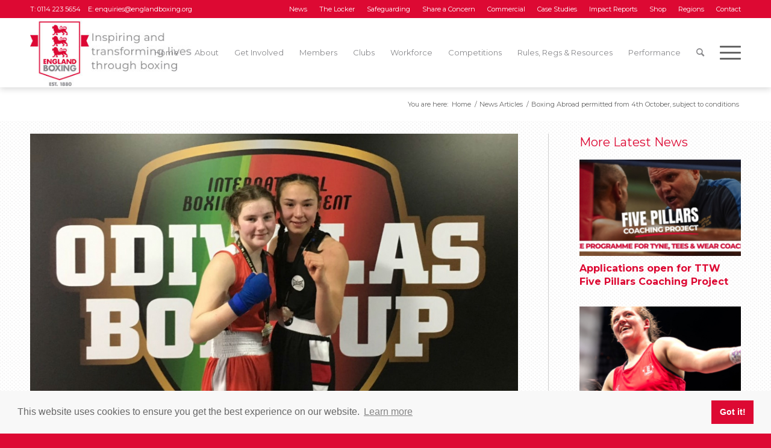

--- FILE ---
content_type: text/html; charset=UTF-8
request_url: https://www.englandboxing.org/news_articles/boxing-abroad-permitted-from-4th-october-subject-to-conditions/
body_size: 24652
content:
<!DOCTYPE html>
<html lang="en-GB" class="html_stretched responsive av-preloader-disabled  html_header_top html_logo_left html_main_nav_header html_menu_right html_custom html_header_sticky_disabled html_header_shrinking_disabled html_header_topbar_active html_mobile_menu_tablet html_header_searchicon html_content_align_center html_header_unstick_top_disabled html_header_stretch_disabled html_av-submenu-hidden html_av-submenu-display-click html_av-overlay-side html_av-overlay-side-classic html_av-submenu-clone html_entry_id_27084 av-cookies-no-cookie-consent av-no-preview av-default-lightbox html_text_menu_active av-mobile-menu-switch-default">
<head>
<meta charset="UTF-8" />


<!-- mobile setting -->
<meta name="viewport" content="width=device-width, initial-scale=1">

<!-- Scripts/CSS and wp_head hook -->
<meta name='robots' content='index, follow, max-image-preview:large, max-snippet:-1, max-video-preview:-1' />

	<!-- This site is optimized with the Yoast SEO plugin v26.7 - https://yoast.com/wordpress/plugins/seo/ -->
	<title>Boxing Abroad permitted from 4th October, subject to conditions - England Boxing</title>
	<link rel="canonical" href="http://englandboxing.org.temp.link/news_articles/boxing-abroad-permitted-from-4th-october-subject-to-conditions/" />
	<meta property="og:locale" content="en_GB" />
	<meta property="og:type" content="article" />
	<meta property="og:title" content="Boxing Abroad permitted from 4th October, subject to conditions - England Boxing" />
	<meta property="og:description" content="England Boxing can confirm that Boxing Abroad requests will now be accepted from 4th October 2021 – but only to box in countries that are not in the UK government’s Covid-19 Red category." />
	<meta property="og:url" content="http://englandboxing.org.temp.link/news_articles/boxing-abroad-permitted-from-4th-october-subject-to-conditions/" />
	<meta property="og:site_name" content="England Boxing" />
	<meta property="og:image" content="http://englandboxing.org.temp.link/wp-content/uploads/2019/01/Amy-Nolan-final.jpg" />
	<meta property="og:image:width" content="1054" />
	<meta property="og:image:height" content="751" />
	<meta property="og:image:type" content="image/jpeg" />
	<meta name="twitter:card" content="summary_large_image" />
	<meta name="twitter:label1" content="Estimated reading time" />
	<meta name="twitter:data1" content="3 minutes" />
	<script type="application/ld+json" class="yoast-schema-graph">{"@context":"https://schema.org","@graph":[{"@type":"WebPage","@id":"http://englandboxing.org.temp.link/news_articles/boxing-abroad-permitted-from-4th-october-subject-to-conditions/","url":"http://englandboxing.org.temp.link/news_articles/boxing-abroad-permitted-from-4th-october-subject-to-conditions/","name":"Boxing Abroad permitted from 4th October, subject to conditions - England Boxing","isPartOf":{"@id":"https://www.englandboxing.org/#website"},"primaryImageOfPage":{"@id":"http://englandboxing.org.temp.link/news_articles/boxing-abroad-permitted-from-4th-october-subject-to-conditions/#primaryimage"},"image":{"@id":"http://englandboxing.org.temp.link/news_articles/boxing-abroad-permitted-from-4th-october-subject-to-conditions/#primaryimage"},"thumbnailUrl":"https://www.englandboxing.org/wp-content/uploads/2019/01/Amy-Nolan-final.jpg","datePublished":"2021-09-28T11:00:43+00:00","breadcrumb":{"@id":"http://englandboxing.org.temp.link/news_articles/boxing-abroad-permitted-from-4th-october-subject-to-conditions/#breadcrumb"},"inLanguage":"en-GB","potentialAction":[{"@type":"ReadAction","target":["http://englandboxing.org.temp.link/news_articles/boxing-abroad-permitted-from-4th-october-subject-to-conditions/"]}]},{"@type":"ImageObject","inLanguage":"en-GB","@id":"http://englandboxing.org.temp.link/news_articles/boxing-abroad-permitted-from-4th-october-subject-to-conditions/#primaryimage","url":"https://www.englandboxing.org/wp-content/uploads/2019/01/Amy-Nolan-final.jpg","contentUrl":"https://www.englandboxing.org/wp-content/uploads/2019/01/Amy-Nolan-final.jpg","width":1054,"height":751,"caption":"Amy Nolan won a silver medal at the Odivelas Cup."},{"@type":"BreadcrumbList","@id":"http://englandboxing.org.temp.link/news_articles/boxing-abroad-permitted-from-4th-october-subject-to-conditions/#breadcrumb","itemListElement":[{"@type":"ListItem","position":1,"name":"Home","item":"https://www.englandboxing.org/home/"},{"@type":"ListItem","position":2,"name":"News Articles","item":"https://www.englandboxing.org/news_articles/"},{"@type":"ListItem","position":3,"name":"Boxing Abroad permitted from 4th October, subject to conditions"}]},{"@type":"WebSite","@id":"https://www.englandboxing.org/#website","url":"https://www.englandboxing.org/","name":"England Boxing","description":"England Boxing","potentialAction":[{"@type":"SearchAction","target":{"@type":"EntryPoint","urlTemplate":"https://www.englandboxing.org/?s={search_term_string}"},"query-input":{"@type":"PropertyValueSpecification","valueRequired":true,"valueName":"search_term_string"}}],"inLanguage":"en-GB"}]}</script>
	<!-- / Yoast SEO plugin. -->


<link rel='dns-prefetch' href='//www.googletagmanager.com' />
<link rel="alternate" type="application/rss+xml" title="England Boxing &raquo; Feed" href="https://www.englandboxing.org/feed/" />
<link rel="alternate" type="application/rss+xml" title="England Boxing &raquo; Comments Feed" href="https://www.englandboxing.org/comments/feed/" />
<link rel="alternate" type="text/calendar" title="England Boxing &raquo; iCal Feed" href="https://www.englandboxing.org/events/?ical=1" />
<link rel="alternate" title="oEmbed (JSON)" type="application/json+oembed" href="https://www.englandboxing.org/wp-json/oembed/1.0/embed?url=https%3A%2F%2Fwww.englandboxing.org%2Fnews_articles%2Fboxing-abroad-permitted-from-4th-october-subject-to-conditions%2F" />
<link rel="alternate" title="oEmbed (XML)" type="text/xml+oembed" href="https://www.englandboxing.org/wp-json/oembed/1.0/embed?url=https%3A%2F%2Fwww.englandboxing.org%2Fnews_articles%2Fboxing-abroad-permitted-from-4th-october-subject-to-conditions%2F&#038;format=xml" />
<style id='wp-img-auto-sizes-contain-inline-css' type='text/css'>
img:is([sizes=auto i],[sizes^="auto," i]){contain-intrinsic-size:3000px 1500px}
/*# sourceURL=wp-img-auto-sizes-contain-inline-css */
</style>
<link rel='stylesheet' id='wp-block-library-css' href='https://www.englandboxing.org/wp-includes/css/dist/block-library/style.min.css?ver=6.9' type='text/css' media='all' />
<style id='global-styles-inline-css' type='text/css'>
:root{--wp--preset--aspect-ratio--square: 1;--wp--preset--aspect-ratio--4-3: 4/3;--wp--preset--aspect-ratio--3-4: 3/4;--wp--preset--aspect-ratio--3-2: 3/2;--wp--preset--aspect-ratio--2-3: 2/3;--wp--preset--aspect-ratio--16-9: 16/9;--wp--preset--aspect-ratio--9-16: 9/16;--wp--preset--color--black: #000000;--wp--preset--color--cyan-bluish-gray: #abb8c3;--wp--preset--color--white: #ffffff;--wp--preset--color--pale-pink: #f78da7;--wp--preset--color--vivid-red: #cf2e2e;--wp--preset--color--luminous-vivid-orange: #ff6900;--wp--preset--color--luminous-vivid-amber: #fcb900;--wp--preset--color--light-green-cyan: #7bdcb5;--wp--preset--color--vivid-green-cyan: #00d084;--wp--preset--color--pale-cyan-blue: #8ed1fc;--wp--preset--color--vivid-cyan-blue: #0693e3;--wp--preset--color--vivid-purple: #9b51e0;--wp--preset--color--metallic-red: #b02b2c;--wp--preset--color--maximum-yellow-red: #edae44;--wp--preset--color--yellow-sun: #eeee22;--wp--preset--color--palm-leaf: #83a846;--wp--preset--color--aero: #7bb0e7;--wp--preset--color--old-lavender: #745f7e;--wp--preset--color--steel-teal: #5f8789;--wp--preset--color--raspberry-pink: #d65799;--wp--preset--color--medium-turquoise: #4ecac2;--wp--preset--gradient--vivid-cyan-blue-to-vivid-purple: linear-gradient(135deg,rgb(6,147,227) 0%,rgb(155,81,224) 100%);--wp--preset--gradient--light-green-cyan-to-vivid-green-cyan: linear-gradient(135deg,rgb(122,220,180) 0%,rgb(0,208,130) 100%);--wp--preset--gradient--luminous-vivid-amber-to-luminous-vivid-orange: linear-gradient(135deg,rgb(252,185,0) 0%,rgb(255,105,0) 100%);--wp--preset--gradient--luminous-vivid-orange-to-vivid-red: linear-gradient(135deg,rgb(255,105,0) 0%,rgb(207,46,46) 100%);--wp--preset--gradient--very-light-gray-to-cyan-bluish-gray: linear-gradient(135deg,rgb(238,238,238) 0%,rgb(169,184,195) 100%);--wp--preset--gradient--cool-to-warm-spectrum: linear-gradient(135deg,rgb(74,234,220) 0%,rgb(151,120,209) 20%,rgb(207,42,186) 40%,rgb(238,44,130) 60%,rgb(251,105,98) 80%,rgb(254,248,76) 100%);--wp--preset--gradient--blush-light-purple: linear-gradient(135deg,rgb(255,206,236) 0%,rgb(152,150,240) 100%);--wp--preset--gradient--blush-bordeaux: linear-gradient(135deg,rgb(254,205,165) 0%,rgb(254,45,45) 50%,rgb(107,0,62) 100%);--wp--preset--gradient--luminous-dusk: linear-gradient(135deg,rgb(255,203,112) 0%,rgb(199,81,192) 50%,rgb(65,88,208) 100%);--wp--preset--gradient--pale-ocean: linear-gradient(135deg,rgb(255,245,203) 0%,rgb(182,227,212) 50%,rgb(51,167,181) 100%);--wp--preset--gradient--electric-grass: linear-gradient(135deg,rgb(202,248,128) 0%,rgb(113,206,126) 100%);--wp--preset--gradient--midnight: linear-gradient(135deg,rgb(2,3,129) 0%,rgb(40,116,252) 100%);--wp--preset--font-size--small: 1rem;--wp--preset--font-size--medium: 1.125rem;--wp--preset--font-size--large: 1.75rem;--wp--preset--font-size--x-large: clamp(1.75rem, 3vw, 2.25rem);--wp--preset--spacing--20: 0.44rem;--wp--preset--spacing--30: 0.67rem;--wp--preset--spacing--40: 1rem;--wp--preset--spacing--50: 1.5rem;--wp--preset--spacing--60: 2.25rem;--wp--preset--spacing--70: 3.38rem;--wp--preset--spacing--80: 5.06rem;--wp--preset--shadow--natural: 6px 6px 9px rgba(0, 0, 0, 0.2);--wp--preset--shadow--deep: 12px 12px 50px rgba(0, 0, 0, 0.4);--wp--preset--shadow--sharp: 6px 6px 0px rgba(0, 0, 0, 0.2);--wp--preset--shadow--outlined: 6px 6px 0px -3px rgb(255, 255, 255), 6px 6px rgb(0, 0, 0);--wp--preset--shadow--crisp: 6px 6px 0px rgb(0, 0, 0);}:root { --wp--style--global--content-size: 800px;--wp--style--global--wide-size: 1130px; }:where(body) { margin: 0; }.wp-site-blocks > .alignleft { float: left; margin-right: 2em; }.wp-site-blocks > .alignright { float: right; margin-left: 2em; }.wp-site-blocks > .aligncenter { justify-content: center; margin-left: auto; margin-right: auto; }:where(.is-layout-flex){gap: 0.5em;}:where(.is-layout-grid){gap: 0.5em;}.is-layout-flow > .alignleft{float: left;margin-inline-start: 0;margin-inline-end: 2em;}.is-layout-flow > .alignright{float: right;margin-inline-start: 2em;margin-inline-end: 0;}.is-layout-flow > .aligncenter{margin-left: auto !important;margin-right: auto !important;}.is-layout-constrained > .alignleft{float: left;margin-inline-start: 0;margin-inline-end: 2em;}.is-layout-constrained > .alignright{float: right;margin-inline-start: 2em;margin-inline-end: 0;}.is-layout-constrained > .aligncenter{margin-left: auto !important;margin-right: auto !important;}.is-layout-constrained > :where(:not(.alignleft):not(.alignright):not(.alignfull)){max-width: var(--wp--style--global--content-size);margin-left: auto !important;margin-right: auto !important;}.is-layout-constrained > .alignwide{max-width: var(--wp--style--global--wide-size);}body .is-layout-flex{display: flex;}.is-layout-flex{flex-wrap: wrap;align-items: center;}.is-layout-flex > :is(*, div){margin: 0;}body .is-layout-grid{display: grid;}.is-layout-grid > :is(*, div){margin: 0;}body{padding-top: 0px;padding-right: 0px;padding-bottom: 0px;padding-left: 0px;}a:where(:not(.wp-element-button)){text-decoration: underline;}:root :where(.wp-element-button, .wp-block-button__link){background-color: #32373c;border-width: 0;color: #fff;font-family: inherit;font-size: inherit;font-style: inherit;font-weight: inherit;letter-spacing: inherit;line-height: inherit;padding-top: calc(0.667em + 2px);padding-right: calc(1.333em + 2px);padding-bottom: calc(0.667em + 2px);padding-left: calc(1.333em + 2px);text-decoration: none;text-transform: inherit;}.has-black-color{color: var(--wp--preset--color--black) !important;}.has-cyan-bluish-gray-color{color: var(--wp--preset--color--cyan-bluish-gray) !important;}.has-white-color{color: var(--wp--preset--color--white) !important;}.has-pale-pink-color{color: var(--wp--preset--color--pale-pink) !important;}.has-vivid-red-color{color: var(--wp--preset--color--vivid-red) !important;}.has-luminous-vivid-orange-color{color: var(--wp--preset--color--luminous-vivid-orange) !important;}.has-luminous-vivid-amber-color{color: var(--wp--preset--color--luminous-vivid-amber) !important;}.has-light-green-cyan-color{color: var(--wp--preset--color--light-green-cyan) !important;}.has-vivid-green-cyan-color{color: var(--wp--preset--color--vivid-green-cyan) !important;}.has-pale-cyan-blue-color{color: var(--wp--preset--color--pale-cyan-blue) !important;}.has-vivid-cyan-blue-color{color: var(--wp--preset--color--vivid-cyan-blue) !important;}.has-vivid-purple-color{color: var(--wp--preset--color--vivid-purple) !important;}.has-metallic-red-color{color: var(--wp--preset--color--metallic-red) !important;}.has-maximum-yellow-red-color{color: var(--wp--preset--color--maximum-yellow-red) !important;}.has-yellow-sun-color{color: var(--wp--preset--color--yellow-sun) !important;}.has-palm-leaf-color{color: var(--wp--preset--color--palm-leaf) !important;}.has-aero-color{color: var(--wp--preset--color--aero) !important;}.has-old-lavender-color{color: var(--wp--preset--color--old-lavender) !important;}.has-steel-teal-color{color: var(--wp--preset--color--steel-teal) !important;}.has-raspberry-pink-color{color: var(--wp--preset--color--raspberry-pink) !important;}.has-medium-turquoise-color{color: var(--wp--preset--color--medium-turquoise) !important;}.has-black-background-color{background-color: var(--wp--preset--color--black) !important;}.has-cyan-bluish-gray-background-color{background-color: var(--wp--preset--color--cyan-bluish-gray) !important;}.has-white-background-color{background-color: var(--wp--preset--color--white) !important;}.has-pale-pink-background-color{background-color: var(--wp--preset--color--pale-pink) !important;}.has-vivid-red-background-color{background-color: var(--wp--preset--color--vivid-red) !important;}.has-luminous-vivid-orange-background-color{background-color: var(--wp--preset--color--luminous-vivid-orange) !important;}.has-luminous-vivid-amber-background-color{background-color: var(--wp--preset--color--luminous-vivid-amber) !important;}.has-light-green-cyan-background-color{background-color: var(--wp--preset--color--light-green-cyan) !important;}.has-vivid-green-cyan-background-color{background-color: var(--wp--preset--color--vivid-green-cyan) !important;}.has-pale-cyan-blue-background-color{background-color: var(--wp--preset--color--pale-cyan-blue) !important;}.has-vivid-cyan-blue-background-color{background-color: var(--wp--preset--color--vivid-cyan-blue) !important;}.has-vivid-purple-background-color{background-color: var(--wp--preset--color--vivid-purple) !important;}.has-metallic-red-background-color{background-color: var(--wp--preset--color--metallic-red) !important;}.has-maximum-yellow-red-background-color{background-color: var(--wp--preset--color--maximum-yellow-red) !important;}.has-yellow-sun-background-color{background-color: var(--wp--preset--color--yellow-sun) !important;}.has-palm-leaf-background-color{background-color: var(--wp--preset--color--palm-leaf) !important;}.has-aero-background-color{background-color: var(--wp--preset--color--aero) !important;}.has-old-lavender-background-color{background-color: var(--wp--preset--color--old-lavender) !important;}.has-steel-teal-background-color{background-color: var(--wp--preset--color--steel-teal) !important;}.has-raspberry-pink-background-color{background-color: var(--wp--preset--color--raspberry-pink) !important;}.has-medium-turquoise-background-color{background-color: var(--wp--preset--color--medium-turquoise) !important;}.has-black-border-color{border-color: var(--wp--preset--color--black) !important;}.has-cyan-bluish-gray-border-color{border-color: var(--wp--preset--color--cyan-bluish-gray) !important;}.has-white-border-color{border-color: var(--wp--preset--color--white) !important;}.has-pale-pink-border-color{border-color: var(--wp--preset--color--pale-pink) !important;}.has-vivid-red-border-color{border-color: var(--wp--preset--color--vivid-red) !important;}.has-luminous-vivid-orange-border-color{border-color: var(--wp--preset--color--luminous-vivid-orange) !important;}.has-luminous-vivid-amber-border-color{border-color: var(--wp--preset--color--luminous-vivid-amber) !important;}.has-light-green-cyan-border-color{border-color: var(--wp--preset--color--light-green-cyan) !important;}.has-vivid-green-cyan-border-color{border-color: var(--wp--preset--color--vivid-green-cyan) !important;}.has-pale-cyan-blue-border-color{border-color: var(--wp--preset--color--pale-cyan-blue) !important;}.has-vivid-cyan-blue-border-color{border-color: var(--wp--preset--color--vivid-cyan-blue) !important;}.has-vivid-purple-border-color{border-color: var(--wp--preset--color--vivid-purple) !important;}.has-metallic-red-border-color{border-color: var(--wp--preset--color--metallic-red) !important;}.has-maximum-yellow-red-border-color{border-color: var(--wp--preset--color--maximum-yellow-red) !important;}.has-yellow-sun-border-color{border-color: var(--wp--preset--color--yellow-sun) !important;}.has-palm-leaf-border-color{border-color: var(--wp--preset--color--palm-leaf) !important;}.has-aero-border-color{border-color: var(--wp--preset--color--aero) !important;}.has-old-lavender-border-color{border-color: var(--wp--preset--color--old-lavender) !important;}.has-steel-teal-border-color{border-color: var(--wp--preset--color--steel-teal) !important;}.has-raspberry-pink-border-color{border-color: var(--wp--preset--color--raspberry-pink) !important;}.has-medium-turquoise-border-color{border-color: var(--wp--preset--color--medium-turquoise) !important;}.has-vivid-cyan-blue-to-vivid-purple-gradient-background{background: var(--wp--preset--gradient--vivid-cyan-blue-to-vivid-purple) !important;}.has-light-green-cyan-to-vivid-green-cyan-gradient-background{background: var(--wp--preset--gradient--light-green-cyan-to-vivid-green-cyan) !important;}.has-luminous-vivid-amber-to-luminous-vivid-orange-gradient-background{background: var(--wp--preset--gradient--luminous-vivid-amber-to-luminous-vivid-orange) !important;}.has-luminous-vivid-orange-to-vivid-red-gradient-background{background: var(--wp--preset--gradient--luminous-vivid-orange-to-vivid-red) !important;}.has-very-light-gray-to-cyan-bluish-gray-gradient-background{background: var(--wp--preset--gradient--very-light-gray-to-cyan-bluish-gray) !important;}.has-cool-to-warm-spectrum-gradient-background{background: var(--wp--preset--gradient--cool-to-warm-spectrum) !important;}.has-blush-light-purple-gradient-background{background: var(--wp--preset--gradient--blush-light-purple) !important;}.has-blush-bordeaux-gradient-background{background: var(--wp--preset--gradient--blush-bordeaux) !important;}.has-luminous-dusk-gradient-background{background: var(--wp--preset--gradient--luminous-dusk) !important;}.has-pale-ocean-gradient-background{background: var(--wp--preset--gradient--pale-ocean) !important;}.has-electric-grass-gradient-background{background: var(--wp--preset--gradient--electric-grass) !important;}.has-midnight-gradient-background{background: var(--wp--preset--gradient--midnight) !important;}.has-small-font-size{font-size: var(--wp--preset--font-size--small) !important;}.has-medium-font-size{font-size: var(--wp--preset--font-size--medium) !important;}.has-large-font-size{font-size: var(--wp--preset--font-size--large) !important;}.has-x-large-font-size{font-size: var(--wp--preset--font-size--x-large) !important;}
/*# sourceURL=global-styles-inline-css */
</style>

<link rel='stylesheet' id='bb-tcs-editor-style-shared-css' href='https://www.englandboxing.org/wp-content/themes/percent110/editor-style-shared.css' type='text/css' media='all' />
<link rel='stylesheet' id='mxmtzc_style-css' href='https://www.englandboxing.org/wp-content/plugins/mx-time-zone-clocks/includes/frontend/assets/css/style.css?ver=5.1.1' type='text/css' media='all' />
<link rel='stylesheet' id='parent-style-css' href='https://www.englandboxing.org/wp-content/themes/enfold/style.css?ver=6.9' type='text/css' media='all' />
<link rel='stylesheet' id='child-style-css' href='https://www.englandboxing.org/wp-content/themes/percent110/style.css?ver=1.0.0' type='text/css' media='all' />
<link rel='stylesheet' id='heateor_sss_frontend_css-css' href='https://www.englandboxing.org/wp-content/plugins/sassy-social-share/public/css/sassy-social-share-public.css?ver=3.3.79' type='text/css' media='all' />
<style id='heateor_sss_frontend_css-inline-css' type='text/css'>
.heateor_sss_button_instagram span.heateor_sss_svg,a.heateor_sss_instagram span.heateor_sss_svg{background:radial-gradient(circle at 30% 107%,#fdf497 0,#fdf497 5%,#fd5949 45%,#d6249f 60%,#285aeb 90%)}div.heateor_sss_horizontal_sharing a.heateor_sss_button_instagram span{background:#dd0933!important;}div.heateor_sss_standard_follow_icons_container a.heateor_sss_button_instagram span{background:#dd0933}div.heateor_sss_vertical_sharing  a.heateor_sss_button_instagram span{background:#dd0933!important;}div.heateor_sss_floating_follow_icons_container a.heateor_sss_button_instagram span{background:#dd0933}.heateor_sss_horizontal_sharing .heateor_sss_svg,.heateor_sss_standard_follow_icons_container .heateor_sss_svg{background-color:#dd0933!important;background:#dd0933!important;color:#ffffff;border-width:0px;border-style:solid;border-color:transparent}.heateor_sss_horizontal_sharing span.heateor_sss_svg:hover,.heateor_sss_standard_follow_icons_container span.heateor_sss_svg:hover{border-color:transparent;}.heateor_sss_vertical_sharing span.heateor_sss_svg,.heateor_sss_floating_follow_icons_container span.heateor_sss_svg{background-color:#dd0933!important;background:#dd0933!important;color:#ffffff;border-width:0px;border-style:solid;border-color:transparent;}.heateor_sss_vertical_sharing span.heateor_sss_svg:hover,.heateor_sss_floating_follow_icons_container span.heateor_sss_svg:hover{border-color:transparent;}@media screen and (max-width:783px) {.heateor_sss_vertical_sharing{display:none!important}}ul.heateor_sss_follow_ul li, ul.heateor_sss_sharing_ul li {
    float: none !important;
    display: inline-block;
}

.heateorSssSharingRound {
    float: none !important;
    display: inline-block;
}
/*# sourceURL=heateor_sss_frontend_css-inline-css */
</style>
<link rel='stylesheet' id='forget-about-shortcode-buttons-css' href='https://www.englandboxing.org/wp-content/plugins/forget-about-shortcode-buttons/public/css/button-styles.css?ver=2.1.3' type='text/css' media='all' />
<link rel='stylesheet' id='avia-merged-styles-css' href='https://www.englandboxing.org/wp-content/uploads/dynamic_avia/avia-merged-styles-c3090b149e2dc0ef6dad5b43186f241a---68b83e74be72d.css' type='text/css' media='all' />
<script type="text/javascript" src="https://www.englandboxing.org/wp-includes/js/jquery/jquery.min.js?ver=3.7.1" id="jquery-core-js"></script>
<script type="text/javascript" src="https://www.englandboxing.org/wp-includes/js/jquery/jquery-migrate.min.js?ver=3.4.1" id="jquery-migrate-js"></script>
<script type="text/javascript" id="mxmtzc_script_frontend-js-extra">
/* <![CDATA[ */
var mxdfmtzc_localizer = {"image_folder":"https://www.englandboxing.org/wp-content/plugins/mx-time-zone-clocks/includes/admin/assets/img/"};
//# sourceURL=mxmtzc_script_frontend-js-extra
/* ]]> */
</script>
<script type="text/javascript" src="https://www.englandboxing.org/wp-content/plugins/mx-time-zone-clocks/assets/build/index.js?ver=5.1.1" id="mxmtzc_script_frontend-js"></script>
<script type="text/javascript" src="https://www.englandboxing.org/wp-content/plugins/mx-time-zone-clocks/includes/frontend/assets/js/script.js?ver=5.1.1" id="mxmtzc_script-js"></script>

<!-- Google tag (gtag.js) snippet added by Site Kit -->
<!-- Google Analytics snippet added by Site Kit -->
<script type="text/javascript" src="https://www.googletagmanager.com/gtag/js?id=GT-KF6GTHGP" id="google_gtagjs-js" async></script>
<script type="text/javascript" id="google_gtagjs-js-after">
/* <![CDATA[ */
window.dataLayer = window.dataLayer || [];function gtag(){dataLayer.push(arguments);}
gtag("set","linker",{"domains":["www.englandboxing.org"]});
gtag("js", new Date());
gtag("set", "developer_id.dZTNiMT", true);
gtag("config", "GT-KF6GTHGP");
 window._googlesitekit = window._googlesitekit || {}; window._googlesitekit.throttledEvents = []; window._googlesitekit.gtagEvent = (name, data) => { var key = JSON.stringify( { name, data } ); if ( !! window._googlesitekit.throttledEvents[ key ] ) { return; } window._googlesitekit.throttledEvents[ key ] = true; setTimeout( () => { delete window._googlesitekit.throttledEvents[ key ]; }, 5 ); gtag( "event", name, { ...data, event_source: "site-kit" } ); }; 
//# sourceURL=google_gtagjs-js-after
/* ]]> */
</script>
<script type="text/javascript" src="https://www.englandboxing.org/wp-content/uploads/dynamic_avia/avia-head-scripts-66159a7b14131c0017cddf26c3b249bd---68b83e748ca81.js" id="avia-head-scripts-js"></script>
<link rel="https://api.w.org/" href="https://www.englandboxing.org/wp-json/" /><link rel="EditURI" type="application/rsd+xml" title="RSD" href="https://www.englandboxing.org/xmlrpc.php?rsd" />
<meta name="generator" content="WordPress 6.9" />
<link rel='shortlink' href='https://www.englandboxing.org/?p=27084' />
<meta name="generator" content="Site Kit by Google 1.170.0" /><meta name="tec-api-version" content="v1"><meta name="tec-api-origin" content="https://www.englandboxing.org"><link rel="alternate" href="https://www.englandboxing.org/wp-json/tribe/events/v1/" /><link href="https://fonts.googleapis.com/css?family=Montserrat:300,400,400i,700" rel="stylesheet">
<!-- Google Analytics -->
<script>
window.ga=window.ga||function(){(ga.q=ga.q||[]).push(arguments)};ga.l=+new Date;
ga('create', 'UA-141672087-1', 'auto');
ga('send', 'pageview');
</script>
<script async src='https://www.google-analytics.com/analytics.js'></script>
<!-- End Google Analytics -->

<link rel="stylesheet" type="text/css" href="//cdnjs.cloudflare.com/ajax/libs/cookieconsent2/3.1.0/cookieconsent.min.css" />
<script src="//cdnjs.cloudflare.com/ajax/libs/cookieconsent2/3.1.0/cookieconsent.min.js"></script>
<script>
window.addEventListener("load", function(){
window.cookieconsent.initialise({
  "palette": {
    "popup": {
      "background": "rgba(248, 248, 248)",
      "text": "#666666"
    },
    "button": {
      "background": "#dd0933",
      "text": "#ffffff"
    }
  },
  "position": "bottom",
  "content": {
    "href": "https://englandboxing.org/privacy-policy"
  }
})});
</script>

<link rel="profile" href="https://gmpg.org/xfn/11" />
<link rel="alternate" type="application/rss+xml" title="England Boxing RSS2 Feed" href="https://www.englandboxing.org/feed/" />
<link rel="pingback" href="https://www.englandboxing.org/xmlrpc.php" />

<style type='text/css' media='screen'>
 #top #header_main > .container, #top #header_main > .container .main_menu  .av-main-nav > li > a, #top #header_main #menu-item-shop .cart_dropdown_link{ height:115px; line-height: 115px; }
 .html_top_nav_header .av-logo-container{ height:115px;  }
 .html_header_top.html_header_sticky #top #wrap_all #main{ padding-top:145px; } 
</style>
<!--[if lt IE 9]><script src="https://www.englandboxing.org/wp-content/themes/enfold/js/html5shiv.js"></script><![endif]-->
<link rel="icon" href="https://www.englandboxing.org/wp-content/uploads/2019/09/EB-Logo-Favicon-2.png" type="image/png">

<!-- To speed up the rendering and to display the site as fast as possible to the user we include some styles and scripts for above the fold content inline -->
<script type="text/javascript">'use strict';var avia_is_mobile=!1;if(/Android|webOS|iPhone|iPad|iPod|BlackBerry|IEMobile|Opera Mini/i.test(navigator.userAgent)&&'ontouchstart' in document.documentElement){avia_is_mobile=!0;document.documentElement.className+=' avia_mobile '}
else{document.documentElement.className+=' avia_desktop '};document.documentElement.className+=' js_active ';(function(){var e=['-webkit-','-moz-','-ms-',''],n='',o=!1,a=!1;for(var t in e){if(e[t]+'transform' in document.documentElement.style){o=!0;n=e[t]+'transform'};if(e[t]+'perspective' in document.documentElement.style){a=!0}};if(o){document.documentElement.className+=' avia_transform '};if(a){document.documentElement.className+=' avia_transform3d '};if(typeof document.getElementsByClassName=='function'&&typeof document.documentElement.getBoundingClientRect=='function'&&avia_is_mobile==!1){if(n&&window.innerHeight>0){setTimeout(function(){var e=0,o={},a=0,t=document.getElementsByClassName('av-parallax'),i=window.pageYOffset||document.documentElement.scrollTop;for(e=0;e<t.length;e++){t[e].style.top='0px';o=t[e].getBoundingClientRect();a=Math.ceil((window.innerHeight+i-o.top)*0.3);t[e].style[n]='translate(0px, '+a+'px)';t[e].style.top='auto';t[e].className+=' enabled-parallax '}},50)}}})();</script>		<style type="text/css" id="wp-custom-css">
			#bout-bold strong{
	color: #000 !important;
}
#bout-table .avia-highlight-col {
	border: 2px solid #f60104 !important;
	text-align: center;
	letter-spacing: 1.5px;
    text-transform: uppercase;
}
#bout-table .avia-highlight-col:nth-child(2){
	color: #f60104 !important;
}
#bout-table .avia-highlight-col:nth-last-of-type(even){
	border:2px solid #f60104;
}
#bout-table .avia-highlight-col:nth-child(4){
	 border-left: 2px solid white !important;
	background-color: white !important;
}

#bout-table{
	border: none !important;
  border-collapse: separate; 
  border-spacing: 0 15px;
}
.main_color #bout-table {
	background: white !important;
	border: none !important;
}

#bout-table td, #bout-table th{
	height: 65px;
}

	#bout-table .avia-center-col{
text-align: center;
			background: white !important;
		border: none !important;
		width:70px;
}
	#bout-table .avia-center-col:first-of-type{
		width:30px;
}

#bout-table .avia-desc-col {
	border: 2px solid #1D70C0 !important;
		background: white !important;
	text-align: center;
	font-weight: normal;
}

#bout-table .avia-desc-col:last-of-type{
color: #1D70C0 !important;

	border: 2px solid white !important;
}
#bout-table .avia-desc-col:first-of-type{ 
color: #1D70C0;
	border: 2px solid #1D70C0 !important;
}

@media only screen and (max-width: 765px){
	#bout-table .avia-center-col:first-of-type{
		width: 100% !important;
		clear: both;
		margin-top: 32px;
	}
}

@media only screen and (max-width: 960px){
	
	#bout-table .avia-desc-col{
		display: block !important;
	}
.responsive .avia_responsive_table #bout-table td:before{
		display:none;
	}
}









		</style>
		<style type="text/css">
		@font-face {font-family: 'entypo-fontello'; font-weight: normal; font-style: normal; font-display: auto;
		src: url('https://www.englandboxing.org/wp-content/themes/enfold/config-templatebuilder/avia-template-builder/assets/fonts/entypo-fontello.woff2') format('woff2'),
		url('https://www.englandboxing.org/wp-content/themes/enfold/config-templatebuilder/avia-template-builder/assets/fonts/entypo-fontello.woff') format('woff'),
		url('https://www.englandboxing.org/wp-content/themes/enfold/config-templatebuilder/avia-template-builder/assets/fonts/entypo-fontello.ttf') format('truetype'),
		url('https://www.englandboxing.org/wp-content/themes/enfold/config-templatebuilder/avia-template-builder/assets/fonts/entypo-fontello.svg#entypo-fontello') format('svg'),
		url('https://www.englandboxing.org/wp-content/themes/enfold/config-templatebuilder/avia-template-builder/assets/fonts/entypo-fontello.eot'),
		url('https://www.englandboxing.org/wp-content/themes/enfold/config-templatebuilder/avia-template-builder/assets/fonts/entypo-fontello.eot?#iefix') format('embedded-opentype');
		} #top .avia-font-entypo-fontello, body .avia-font-entypo-fontello, html body [data-av_iconfont='entypo-fontello']:before{ font-family: 'entypo-fontello'; }
		
		@font-face {font-family: 'flaticon'; font-weight: normal; font-style: normal; font-display: auto;
		src: url('https://www.englandboxing.org/wp-content/uploads/avia_fonts/flaticon/flaticon.woff2') format('woff2'),
		url('https://www.englandboxing.org/wp-content/uploads/avia_fonts/flaticon/flaticon.woff') format('woff'),
		url('https://www.englandboxing.org/wp-content/uploads/avia_fonts/flaticon/flaticon.ttf') format('truetype'),
		url('https://www.englandboxing.org/wp-content/uploads/avia_fonts/flaticon/flaticon.svg#flaticon') format('svg'),
		url('https://www.englandboxing.org/wp-content/uploads/avia_fonts/flaticon/flaticon.eot'),
		url('https://www.englandboxing.org/wp-content/uploads/avia_fonts/flaticon/flaticon.eot?#iefix') format('embedded-opentype');
		} #top .avia-font-flaticon, body .avia-font-flaticon, html body [data-av_iconfont='flaticon']:before{ font-family: 'flaticon'; }
		</style>

<!--
Debugging Info for Theme support: 

Theme: Enfold
Version: 6.0.6
Installed: enfold
AviaFramework Version: 5.6
AviaBuilder Version: 5.3
aviaElementManager Version: 1.0.1
- - - - - - - - - - -
ChildTheme: EB Theme
ChildTheme Version: 1.0.0
ChildTheme Installed: enfold

- - - - - - - - - - -
ML:3750-PU:46-PLA:30
WP:6.9
Compress: CSS:all theme files - JS:all theme files
Updates: enabled - token has changed and not verified
PLAu:29
-->
</head>

<body id="top" class="wp-singular news_articles-template-default single single-news_articles postid-27084 wp-theme-enfold wp-child-theme-percent110 stretched rtl_columns av-curtain-numeric montserrat tribe-no-js avia-responsive-images-support" itemscope="itemscope" itemtype="https://schema.org/WebPage" >

	
	<div id='wrap_all'>

	
<header id='header' class='all_colors header_color light_bg_color  av_header_top av_logo_left av_main_nav_header av_menu_right av_custom av_header_sticky_disabled av_header_shrinking_disabled av_header_stretch_disabled av_mobile_menu_tablet av_header_searchicon av_header_unstick_top_disabled av_bottom_nav_disabled  av_header_border_disabled' aria-label="Header" data-av_shrink_factor='50' role="banner" itemscope="itemscope" itemtype="https://schema.org/WPHeader" >

		<div id='header_meta' class='container_wrap container_wrap_meta  av_secondary_right av_extra_header_active av_phone_active_left av_entry_id_27084'>

			      <div class='container'>
			      <nav class='sub_menu'  role="navigation" itemscope="itemscope" itemtype="https://schema.org/SiteNavigationElement" ><ul role="menu" class="menu" id="avia2-menu"><li role="menuitem" id="menu-item-7746" class="menu-item menu-item-type-custom menu-item-object-custom menu-item-7746"><a href="/news_articles">News</a></li>
<li role="menuitem" id="menu-item-264" class="menu-item menu-item-type-custom menu-item-object-custom menu-item-264"><a target="_blank" href="https://englandboxing.sport80.com" rel="noopener">The Locker</a></li>
<li role="menuitem" id="menu-item-55511" class="menu-item menu-item-type-post_type menu-item-object-page menu-item-55511"><a href="https://www.englandboxing.org/clubs/child-protection-and-safeguarding/">Safeguarding</a></li>
<li role="menuitem" id="menu-item-48127" class="menu-item menu-item-type-custom menu-item-object-custom menu-item-48127"><a href="https://forms.office.com/Pages/ResponsePage.aspx?id=YpbBez0U1U-Y_lzNMQJ3fJxEew2zw35Bl7t0weANHihURFVTUVpXSEVJNlNDNUNQOVc5OTNSRVgxUiQlQCN0PWcu">Share a Concern</a></li>
<li role="menuitem" id="menu-item-55870" class="menu-item menu-item-type-post_type menu-item-object-page menu-item-55870"><a href="https://www.englandboxing.org/commercial/">Commercial</a></li>
<li role="menuitem" id="menu-item-7733" class="menu-item menu-item-type-custom menu-item-object-custom menu-item-7733"><a href="/case-studies">Case Studies</a></li>
<li role="menuitem" id="menu-item-45531" class="menu-item menu-item-type-post_type menu-item-object-page menu-item-45531"><a href="https://www.englandboxing.org/impact-reports/">Impact Reports</a></li>
<li role="menuitem" id="menu-item-9733" class="menu-item menu-item-type-custom menu-item-object-custom menu-item-9733"><a target="_blank" href="https://stingsports.co.uk/" rel="noopener">Shop</a></li>
<li role="menuitem" id="menu-item-4554" class="menu-item menu-item-type-post_type menu-item-object-page menu-item-4554"><a href="https://www.englandboxing.org/regions/">Regions</a></li>
<li role="menuitem" id="menu-item-7809" class="menu-item menu-item-type-post_type menu-item-object-page menu-item-7809"><a href="https://www.englandboxing.org/about/contact-us/">Contact</a></li>
</ul>
<ul class="menu dropdown percent110_menu_edit_pages">
    
            
</ul>

</nav><div class='phone-info with_nav'><div><a href="tel:01142235654">T: 0114 223 5654 </a>&nbsp;&nbsp;<a href="mailto:enquiries@englandboxing.org"> E: enquiries@englandboxing.org</a></div></div>			      </div>
		</div>

		<div  id='header_main' class='container_wrap container_wrap_logo'>

        <div class='container av-logo-container'><div class='inner-container'><span class='logo avia-standard-logo'><a href='https://www.englandboxing.org/' class='' aria-label='England Boxing' ><img src="https://www.englandboxing.org/wp-content/uploads/2019/09/EB-Tag-no-padding-300x123-version2-300x123.jpg" height="100" width="300" alt='England Boxing' title='' /></a></span><nav class='main_menu' data-selectname='Select a page'  role="navigation" itemscope="itemscope" itemtype="https://schema.org/SiteNavigationElement" ><div class="avia-menu av-main-nav-wrap"><ul role="menu" class="menu av-main-nav" id="avia-menu"><li role="menuitem" id="menu-item-243" class="menu-item menu-item-type-post_type menu-item-object-page menu-item-home menu-item-top-level menu-item-top-level-1"><a href="https://www.englandboxing.org/" itemprop="url" tabindex="0"><span class="avia-bullet"></span><span class="avia-menu-text">Home</span><span class="avia-menu-fx"><span class="avia-arrow-wrap"><span class="avia-arrow"></span></span></span></a></li>
<li role="menuitem" id="menu-item-237" class="menu-item menu-item-type-post_type menu-item-object-page menu-item-has-children menu-item-top-level menu-item-top-level-2"><a href="https://www.englandboxing.org/about/" itemprop="url" tabindex="0"><span class="avia-bullet"></span><span class="avia-menu-text">About</span><span class="avia-menu-fx"><span class="avia-arrow-wrap"><span class="avia-arrow"></span></span></span></a>


<ul class="sub-menu">
	<li role="menuitem" id="menu-item-4442" class="menu-item menu-item-type-post_type menu-item-object-page"><a href="https://www.englandboxing.org/about/what-we-do/" itemprop="url" tabindex="0"><span class="avia-bullet"></span><span class="avia-menu-text">What We Do</span></a></li>
	<li role="menuitem" id="menu-item-32846" class="menu-item menu-item-type-post_type menu-item-object-page"><a href="https://www.englandboxing.org/about/what-we-do/progress-against-key-strategic-objectives-for-2022-2027/" itemprop="url" tabindex="0"><span class="avia-bullet"></span><span class="avia-menu-text">Progress against key strategic objectives for 2022-2027</span></a></li>
	<li role="menuitem" id="menu-item-3744" class="menu-item menu-item-type-post_type menu-item-object-page"><a href="https://www.englandboxing.org/about/contact-us/" itemprop="url" tabindex="0"><span class="avia-bullet"></span><span class="avia-menu-text">Contact Us</span></a></li>
	<li role="menuitem" id="menu-item-4367" class="menu-item menu-item-type-post_type menu-item-object-page"><a href="https://www.englandboxing.org/about/our-history/" itemprop="url" tabindex="0"><span class="avia-bullet"></span><span class="avia-menu-text">Our History</span></a></li>
	<li role="menuitem" id="menu-item-2476" class="menu-item menu-item-type-post_type menu-item-object-page"><a href="https://www.englandboxing.org/about/safety/" itemprop="url" tabindex="0"><span class="avia-bullet"></span><span class="avia-menu-text">Safety</span></a></li>
	<li role="menuitem" id="menu-item-2201" class="menu-item menu-item-type-post_type menu-item-object-page"><a href="https://www.englandboxing.org/about/regional-associations/" itemprop="url" tabindex="0"><span class="avia-bullet"></span><span class="avia-menu-text">Regional Associations</span></a></li>
	<li role="menuitem" id="menu-item-2202" class="menu-item menu-item-type-post_type menu-item-object-page"><a href="https://www.englandboxing.org/about/board-and-sub-committees/" itemprop="url" tabindex="0"><span class="avia-bullet"></span><span class="avia-menu-text">Board And Sub-committees</span></a></li>
	<li role="menuitem" id="menu-item-2192" class="menu-item menu-item-type-post_type menu-item-object-page"><a href="https://www.englandboxing.org/about/articles-of-association/" itemprop="url" tabindex="0"><span class="avia-bullet"></span><span class="avia-menu-text">Articles Of Association</span></a></li>
	<li role="menuitem" id="menu-item-2189" class="menu-item menu-item-type-post_type menu-item-object-page"><a href="https://www.englandboxing.org/about/annual-general-meetings/" itemprop="url" tabindex="0"><span class="avia-bullet"></span><span class="avia-menu-text">AGMs, Accounts and Minutes</span></a></li>
	<li role="menuitem" id="menu-item-3666" class="menu-item menu-item-type-post_type menu-item-object-page"><a href="https://www.englandboxing.org/about/vacancies/" itemprop="url" tabindex="0"><span class="avia-bullet"></span><span class="avia-menu-text">Vacancies</span></a></li>
	<li role="menuitem" id="menu-item-4369" class="menu-item menu-item-type-post_type menu-item-object-page"><a href="https://www.englandboxing.org/about/general-data-protection-regulation/" itemprop="url" tabindex="0"><span class="avia-bullet"></span><span class="avia-menu-text">GDPR And Privacy</span></a></li>
</ul>
</li>
<li role="menuitem" id="menu-item-242" class="menu-item menu-item-type-post_type menu-item-object-page menu-item-has-children menu-item-top-level menu-item-top-level-3"><a href="https://www.englandboxing.org/get-involved/" itemprop="url" tabindex="0"><span class="avia-bullet"></span><span class="avia-menu-text">Get Involved</span><span class="avia-menu-fx"><span class="avia-arrow-wrap"><span class="avia-arrow"></span></span></span></a>


<ul class="sub-menu">
	<li role="menuitem" id="menu-item-3692" class="menu-item menu-item-type-post_type menu-item-object-page"><a href="https://www.englandboxing.org/get-involved/boxing-a-beginners-guide/" itemprop="url" tabindex="0"><span class="avia-bullet"></span><span class="avia-menu-text">Boxing – A Beginner’s Guide</span></a></li>
	<li role="menuitem" id="menu-item-4370" class="menu-item menu-item-type-custom menu-item-object-custom"><a target="_blank" href="https://englandboxing.sport80.com/public/widget/1" itemprop="url" tabindex="0" rel="noopener"><span class="avia-bullet"></span><span class="avia-menu-text">Club Finder</span></a></li>
	<li role="menuitem" id="menu-item-3688" class="menu-item menu-item-type-post_type menu-item-object-page"><a href="https://www.englandboxing.org/get-involved/join-england-boxing/" itemprop="url" tabindex="0"><span class="avia-bullet"></span><span class="avia-menu-text">Join England Boxing</span></a></li>
	<li role="menuitem" id="menu-item-55435" class="menu-item menu-item-type-post_type menu-item-object-page"><a href="https://www.englandboxing.org/moves/" itemprop="url" tabindex="0"><span class="avia-bullet"></span><span class="avia-menu-text">The Moves Different Programme</span></a></li>
	<li role="menuitem" id="menu-item-36303" class="menu-item menu-item-type-post_type menu-item-object-page"><a href="https://www.englandboxing.org/about/equality-diversity-and-inclusion-2/" itemprop="url" tabindex="0"><span class="avia-bullet"></span><span class="avia-menu-text">Equality, Diversity, Inclusion</span></a></li>
	<li role="menuitem" id="menu-item-3683" class="menu-item menu-item-type-post_type menu-item-object-page"><a href="https://www.englandboxing.org/get-involved/womens-boxing/" itemprop="url" tabindex="0"><span class="avia-bullet"></span><span class="avia-menu-text">Women’s Boxing</span></a></li>
	<li role="menuitem" id="menu-item-3689" class="menu-item menu-item-type-post_type menu-item-object-page"><a href="https://www.englandboxing.org/get-involved/boxing-for-fitness/" itemprop="url" tabindex="0"><span class="avia-bullet"></span><span class="avia-menu-text">Boxing For Fitness</span></a></li>
	<li role="menuitem" id="menu-item-3695" class="menu-item menu-item-type-post_type menu-item-object-page"><a href="https://www.englandboxing.org/get-involved/volunteering/" itemprop="url" tabindex="0"><span class="avia-bullet"></span><span class="avia-menu-text">Volunteering</span></a></li>
	<li role="menuitem" id="menu-item-51565" class="menu-item menu-item-type-post_type menu-item-object-page"><a href="https://www.englandboxing.org/get-involved/community-form/" itemprop="url" tabindex="0"><span class="avia-bullet"></span><span class="avia-menu-text">Community Coaching</span></a></li>
</ul>
</li>
<li role="menuitem" id="menu-item-239" class="menu-item menu-item-type-post_type menu-item-object-page menu-item-has-children menu-item-top-level menu-item-top-level-4"><a href="https://www.englandboxing.org/members/" itemprop="url" tabindex="0"><span class="avia-bullet"></span><span class="avia-menu-text">Members</span><span class="avia-menu-fx"><span class="avia-arrow-wrap"><span class="avia-arrow"></span></span></span></a>


<ul class="sub-menu">
	<li role="menuitem" id="menu-item-4371" class="menu-item menu-item-type-post_type menu-item-object-page"><a href="https://www.englandboxing.org/get-involved/join-england-boxing/" itemprop="url" tabindex="0"><span class="avia-bullet"></span><span class="avia-menu-text">Join England Boxing</span></a></li>
	<li role="menuitem" id="menu-item-5502" class="menu-item menu-item-type-post_type menu-item-object-page"><a href="https://www.englandboxing.org/members/membership-policy-faqs/" itemprop="url" tabindex="0"><span class="avia-bullet"></span><span class="avia-menu-text">Membership Policy/FAQs</span></a></li>
	<li role="menuitem" id="menu-item-47304" class="menu-item menu-item-type-custom menu-item-object-custom menu-item-has-children"><a href="https://englandboxing.sport80.com" itemprop="url" tabindex="0"><span class="avia-bullet"></span><span class="avia-menu-text">The Locker Login</span></a>
	<ul class="sub-menu">
		<li role="menuitem" id="menu-item-47669" class="menu-item menu-item-type-custom menu-item-object-custom"><a href="https://englandboxing.sport80.com/public/widget/2" itemprop="url" tabindex="0"><span class="avia-bullet"></span><span class="avia-menu-text">Doctor Finder</span></a></li>
		<li role="menuitem" id="menu-item-47590" class="menu-item menu-item-type-post_type menu-item-object-page"><a href="https://www.englandboxing.org/members/the-locker-video-tutorials/" itemprop="url" tabindex="0"><span class="avia-bullet"></span><span class="avia-menu-text">The Locker Video Tutorials</span></a></li>
		<li role="menuitem" id="menu-item-48216" class="menu-item menu-item-type-post_type menu-item-object-page"><a href="https://www.englandboxing.org/members/the-locker-digital-e-passes-explained/" itemprop="url" tabindex="0"><span class="avia-bullet"></span><span class="avia-menu-text">The Locker Digital E-Passes Explained</span></a></li>
	</ul>
</li>
	<li role="menuitem" id="menu-item-20287" class="menu-item menu-item-type-post_type menu-item-object-page"><a href="https://www.englandboxing.org/members/mental-health/" itemprop="url" tabindex="0"><span class="avia-bullet"></span><span class="avia-menu-text">Mental Health</span></a></li>
	<li role="menuitem" id="menu-item-30019" class="menu-item menu-item-type-post_type menu-item-object-page"><a href="https://www.englandboxing.org/members/defibs/" itemprop="url" tabindex="0"><span class="avia-bullet"></span><span class="avia-menu-text">Defib Campaign</span></a></li>
	<li role="menuitem" id="menu-item-4678" class="menu-item menu-item-type-post_type menu-item-object-page"><a href="https://www.englandboxing.org/members/respect-campaign/" itemprop="url" tabindex="0"><span class="avia-bullet"></span><span class="avia-menu-text">RESPECT Campaign</span></a></li>
	<li role="menuitem" id="menu-item-3699" class="menu-item menu-item-type-post_type menu-item-object-page"><a href="https://www.englandboxing.org/members/tributes/" itemprop="url" tabindex="0"><span class="avia-bullet"></span><span class="avia-menu-text">Tributes</span></a></li>
	<li role="menuitem" id="menu-item-38112" class="menu-item menu-item-type-post_type menu-item-object-page"><a href="https://www.englandboxing.org/members/england-boxing-annual-awards/" itemprop="url" tabindex="0"><span class="avia-bullet"></span><span class="avia-menu-text">Annual Awards</span></a></li>
</ul>
</li>
<li role="menuitem" id="menu-item-452" class="menu-item menu-item-type-post_type menu-item-object-page menu-item-has-children menu-item-top-level menu-item-top-level-5"><a href="https://www.englandboxing.org/clubs/" itemprop="url" tabindex="0"><span class="avia-bullet"></span><span class="avia-menu-text">Clubs</span><span class="avia-menu-fx"><span class="avia-arrow-wrap"><span class="avia-arrow"></span></span></span></a>


<ul class="sub-menu">
	<li role="menuitem" id="menu-item-2197" class="menu-item menu-item-type-post_type menu-item-object-page"><a href="https://www.englandboxing.org/clubs/club-support-officers/" itemprop="url" tabindex="0"><span class="avia-bullet"></span><span class="avia-menu-text">Club Support Officers</span></a></li>
	<li role="menuitem" id="menu-item-2174" class="menu-item menu-item-type-custom menu-item-object-custom"><a target="_blank" href="https://englandboxing.sport80.com/public/widget/1" itemprop="url" tabindex="0" rel="noopener"><span class="avia-bullet"></span><span class="avia-menu-text">Club Finder</span></a></li>
	<li role="menuitem" id="menu-item-4374" class="menu-item menu-item-type-post_type menu-item-object-page"><a href="https://www.englandboxing.org/clubs/child-protection-and-safeguarding/" itemprop="url" tabindex="0"><span class="avia-bullet"></span><span class="avia-menu-text">Safeguarding</span></a></li>
	<li role="menuitem" id="menu-item-4372" class="menu-item menu-item-type-post_type menu-item-object-page"><a href="https://www.englandboxing.org/clubs/disclosure-and-barring-service/" itemprop="url" tabindex="0"><span class="avia-bullet"></span><span class="avia-menu-text">DBS Applications</span></a></li>
	<li role="menuitem" id="menu-item-4375" class="menu-item menu-item-type-post_type menu-item-object-page"><a href="https://www.englandboxing.org/clubs/compliance-policies/" itemprop="url" tabindex="0"><span class="avia-bullet"></span><span class="avia-menu-text">Compliance</span></a></li>
	<li role="menuitem" id="menu-item-4679" class="menu-item menu-item-type-post_type menu-item-object-page"><a href="https://www.englandboxing.org/clubs/community-projects/" itemprop="url" tabindex="0"><span class="avia-bullet"></span><span class="avia-menu-text">Community Projects</span></a></li>
	<li role="menuitem" id="menu-item-4377" class="menu-item menu-item-type-post_type menu-item-object-page"><a href="https://www.englandboxing.org/clubs/funding-help-for-clubs/" itemprop="url" tabindex="0"><span class="avia-bullet"></span><span class="avia-menu-text">Funding Help For Clubs</span></a></li>
	<li role="menuitem" id="menu-item-4378" class="menu-item menu-item-type-post_type menu-item-object-page"><a href="https://www.englandboxing.org/clubs/developing-your-club/" itemprop="url" tabindex="0"><span class="avia-bullet"></span><span class="avia-menu-text">Developing Your Club</span></a></li>
	<li role="menuitem" id="menu-item-47314" class="menu-item menu-item-type-post_type menu-item-object-page"><a href="https://www.englandboxing.org/clubs/community-projects/box-to-beat-it/" itemprop="url" tabindex="0"><span class="avia-bullet"></span><span class="avia-menu-text">Box to Beat It in partnership with Mind</span></a></li>
	<li role="menuitem" id="menu-item-48773" class="menu-item menu-item-type-post_type menu-item-object-page"><a href="https://www.englandboxing.org/clubs/veterans-project/" itemprop="url" tabindex="0"><span class="avia-bullet"></span><span class="avia-menu-text">Veterans Project</span></a></li>
</ul>
</li>
<li role="menuitem" id="menu-item-44981" class="menu-item menu-item-type-post_type menu-item-object-page menu-item-has-children menu-item-top-level menu-item-top-level-6"><a href="https://www.englandboxing.org/workforce/" itemprop="url" tabindex="0"><span class="avia-bullet"></span><span class="avia-menu-text">Workforce</span><span class="avia-menu-fx"><span class="avia-arrow-wrap"><span class="avia-arrow"></span></span></span></a>


<ul class="sub-menu">
	<li role="menuitem" id="menu-item-53629" class="menu-item menu-item-type-post_type menu-item-object-page"><a href="https://www.englandboxing.org/coaching/" itemprop="url" tabindex="0"><span class="avia-bullet"></span><span class="avia-menu-text">Coaching</span></a></li>
	<li role="menuitem" id="menu-item-55096" class="menu-item menu-item-type-post_type menu-item-object-page"><a href="https://www.englandboxing.org/officials/" itemprop="url" tabindex="0"><span class="avia-bullet"></span><span class="avia-menu-text">Officials</span></a></li>
	<li role="menuitem" id="menu-item-53867" class="menu-item menu-item-type-post_type menu-item-object-page"><a href="https://www.englandboxing.org/coach-education/" itemprop="url" tabindex="0"><span class="avia-bullet"></span><span class="avia-menu-text">Coach Education</span></a></li>
	<li role="menuitem" id="menu-item-55691" class="menu-item menu-item-type-post_type menu-item-object-page"><a href="https://www.englandboxing.org/officials-education/" itemprop="url" tabindex="0"><span class="avia-bullet"></span><span class="avia-menu-text">Officials Education</span></a></li>
	<li role="menuitem" id="menu-item-56461" class="menu-item menu-item-type-post_type menu-item-object-page"><a href="https://www.englandboxing.org/doctors/" itemprop="url" tabindex="0"><span class="avia-bullet"></span><span class="avia-menu-text">Doctors</span></a></li>
	<li role="menuitem" id="menu-item-51643" class="menu-item menu-item-type-post_type menu-item-object-page"><a href="https://www.englandboxing.org/courses__trashed/coaching-people-with-parkinsons-course/" itemprop="url" tabindex="0"><span class="avia-bullet"></span><span class="avia-menu-text">Coaching People with Parkinson’s Course</span></a></li>
	<li role="menuitem" id="menu-item-33325" class="menu-item menu-item-type-post_type menu-item-object-page"><a href="https://www.englandboxing.org/courses__trashed/boxingactivator/" itemprop="url" tabindex="0"><span class="avia-bullet"></span><span class="avia-menu-text">Boxing Activator Courses</span></a></li>
	<li role="menuitem" id="menu-item-13336" class="menu-item menu-item-type-post_type menu-item-object-page"><a href="https://www.englandboxing.org/courses__trashed/box-in-mind-courses/" itemprop="url" tabindex="0"><span class="avia-bullet"></span><span class="avia-menu-text">Box In Mind Courses</span></a></li>
	<li role="menuitem" id="menu-item-47313" class="menu-item menu-item-type-post_type menu-item-object-page"><a href="https://www.englandboxing.org/workforce/buddle-courses/" itemprop="url" tabindex="0"><span class="avia-bullet"></span><span class="avia-menu-text">Buddle Courses</span></a></li>
</ul>
</li>
<li role="menuitem" id="menu-item-4555" class="menu-item menu-item-type-post_type menu-item-object-page menu-item-has-children menu-item-top-level menu-item-top-level-7"><a href="https://www.englandboxing.org/competitions/" itemprop="url" tabindex="0"><span class="avia-bullet"></span><span class="avia-menu-text">Competitions</span><span class="avia-menu-fx"><span class="avia-arrow-wrap"><span class="avia-arrow"></span></span></span></a>


<ul class="sub-menu">
	<li role="menuitem" id="menu-item-7619" class="menu-item menu-item-type-post_type menu-item-object-page"><a href="https://www.englandboxing.org/competitions/competitions-overview/" itemprop="url" tabindex="0"><span class="avia-bullet"></span><span class="avia-menu-text">Competitions Overview</span></a></li>
	<li role="menuitem" id="menu-item-4556" class="menu-item menu-item-type-post_type menu-item-object-page"><a href="https://www.englandboxing.org/competitions/england-boxing-national-amateur-championships/" itemprop="url" tabindex="0"><span class="avia-bullet"></span><span class="avia-menu-text">National Amateurs</span></a></li>
	<li role="menuitem" id="menu-item-4557" class="menu-item menu-item-type-post_type menu-item-object-page"><a href="https://www.englandboxing.org/competitions/england-boxing-national-youth-championships/" itemprop="url" tabindex="0"><span class="avia-bullet"></span><span class="avia-menu-text">National Youths</span></a></li>
	<li role="menuitem" id="menu-item-4558" class="menu-item menu-item-type-post_type menu-item-object-page"><a href="https://www.englandboxing.org/competitions/england-boxing-national-junior-championships/" itemprop="url" tabindex="0"><span class="avia-bullet"></span><span class="avia-menu-text">National Juniors</span></a></li>
	<li role="menuitem" id="menu-item-4559" class="menu-item menu-item-type-post_type menu-item-object-page"><a href="https://www.englandboxing.org/competitions/england-boxing-national-schools-championships/" itemprop="url" tabindex="0"><span class="avia-bullet"></span><span class="avia-menu-text">National Schools</span></a></li>
	<li role="menuitem" id="menu-item-4694" class="menu-item menu-item-type-post_type menu-item-object-page"><a href="https://www.englandboxing.org/competitions/england-boxing-development-championships-2/" itemprop="url" tabindex="0"><span class="avia-bullet"></span><span class="avia-menu-text">National Developments</span></a></li>
	<li role="menuitem" id="menu-item-4560" class="menu-item menu-item-type-post_type menu-item-object-page"><a href="https://www.englandboxing.org/competitions/gb-three-nations/" itemprop="url" tabindex="0"><span class="avia-bullet"></span><span class="avia-menu-text">GB Three Nations</span></a></li>
	<li role="menuitem" id="menu-item-4561" class="menu-item menu-item-type-post_type menu-item-object-page"><a href="https://www.englandboxing.org/competitions/england-boxing-womens-winter-box-cup-3/" itemprop="url" tabindex="0"><span class="avia-bullet"></span><span class="avia-menu-text">Women’s Winter Box Cup</span></a></li>
	<li role="menuitem" id="menu-item-44076" class="menu-item menu-item-type-post_type menu-item-object-page"><a href="https://www.englandboxing.org/world-boxing-championships/" itemprop="url" tabindex="0"><span class="avia-bullet"></span><span class="avia-menu-text">World Boxing Championships</span></a></li>
	<li role="menuitem" id="menu-item-18209" class="menu-item menu-item-type-post_type menu-item-object-page"><a href="https://www.englandboxing.org/competitions/for-one-night-only/" itemprop="url" tabindex="0"><span class="avia-bullet"></span><span class="avia-menu-text">For One Night Only</span></a></li>
	<li role="menuitem" id="menu-item-4562" class="menu-item menu-item-type-post_type menu-item-object-page"><a href="https://www.englandboxing.org/competitions/roll-of-honour/" itemprop="url" tabindex="0"><span class="avia-bullet"></span><span class="avia-menu-text">Roll of Honour</span></a></li>
</ul>
</li>
<li role="menuitem" id="menu-item-2374" class="menu-item menu-item-type-post_type menu-item-object-page menu-item-has-children menu-item-top-level menu-item-top-level-8"><a href="https://www.englandboxing.org/rules-regs-resources/" itemprop="url" tabindex="0"><span class="avia-bullet"></span><span class="avia-menu-text">Rules, Regs &#038; Resources</span><span class="avia-menu-fx"><span class="avia-arrow-wrap"><span class="avia-arrow"></span></span></span></a>


<ul class="sub-menu">
	<li role="menuitem" id="menu-item-2475" class="menu-item menu-item-type-post_type menu-item-object-page"><a href="https://www.englandboxing.org/rules-regs-resources/rule-book/" itemprop="url" tabindex="0"><span class="avia-bullet"></span><span class="avia-menu-text">England Boxing Rule Book</span></a></li>
	<li role="menuitem" id="menu-item-3749" class="menu-item menu-item-type-post_type menu-item-object-page"><a href="https://www.englandboxing.org/rules-regs-resources/forms-and-resources/" itemprop="url" tabindex="0"><span class="avia-bullet"></span><span class="avia-menu-text">Forms And Resources</span></a></li>
	<li role="menuitem" id="menu-item-2477" class="menu-item menu-item-type-post_type menu-item-object-page"><a href="https://www.englandboxing.org/rules-regs-resources/aiba-rj-manual/" itemprop="url" tabindex="0"><span class="avia-bullet"></span><span class="avia-menu-text">IBA R&#038;J Manual</span></a></li>
	<li role="menuitem" id="menu-item-27317" class="menu-item menu-item-type-post_type menu-item-object-page"><a href="https://www.englandboxing.org/team-england/clean-sport-anti-doping/" itemprop="url" tabindex="0"><span class="avia-bullet"></span><span class="avia-menu-text">Clean Sport / Anti-Doping</span></a></li>
	<li role="menuitem" id="menu-item-3756" class="menu-item menu-item-type-post_type menu-item-object-page"><a href="https://www.englandboxing.org/rules-regs-resources/iba-technical-rules-faqs/" itemprop="url" tabindex="0"><span class="avia-bullet"></span><span class="avia-menu-text">IBA Technical Rules – FAQs</span></a></li>
	<li role="menuitem" id="menu-item-3701" class="menu-item menu-item-type-post_type menu-item-object-page"><a href="https://www.englandboxing.org/rules-regs-resources/boxing-abroad/" itemprop="url" tabindex="0"><span class="avia-bullet"></span><span class="avia-menu-text">Boxing Abroad</span></a></li>
	<li role="menuitem" id="menu-item-4484" class="menu-item menu-item-type-post_type menu-item-object-page"><a href="https://www.englandboxing.org/rules-regs-resources/previous-combat-experience/" itemprop="url" tabindex="0"><span class="avia-bullet"></span><span class="avia-menu-text">Previous Combat Experience</span></a></li>
	<li role="menuitem" id="menu-item-3702" class="menu-item menu-item-type-post_type menu-item-object-page"><a href="https://www.englandboxing.org/rules-regs-resources/medical-guidelines/" itemprop="url" tabindex="0"><span class="avia-bullet"></span><span class="avia-menu-text">Medical Guidelines</span></a></li>
</ul>
</li>
<li role="menuitem" id="menu-item-240" class="menu-item menu-item-type-post_type menu-item-object-page menu-item-has-children menu-item-top-level menu-item-top-level-9"><a href="https://www.englandboxing.org/team-england/" itemprop="url" tabindex="0"><span class="avia-bullet"></span><span class="avia-menu-text">Performance</span><span class="avia-menu-fx"><span class="avia-arrow-wrap"><span class="avia-arrow"></span></span></span></a>


<ul class="sub-menu">
	<li role="menuitem" id="menu-item-4489" class="menu-item menu-item-type-post_type menu-item-object-page"><a href="https://www.englandboxing.org/team-england/about-team-england/" itemprop="url" tabindex="0"><span class="avia-bullet"></span><span class="avia-menu-text">About England Performance</span></a></li>
	<li role="menuitem" id="menu-item-2491" class="menu-item menu-item-type-post_type menu-item-object-page"><a href="https://www.englandboxing.org/team-england/england-talent-pathway/" itemprop="url" tabindex="0"><span class="avia-bullet"></span><span class="avia-menu-text">England Performance Pathway</span></a></li>
	<li role="menuitem" id="menu-item-3712" class="menu-item menu-item-type-post_type menu-item-object-page"><a href="https://www.englandboxing.org/team-england/activity-calendar/" itemprop="url" tabindex="0"><span class="avia-bullet"></span><span class="avia-menu-text">Activity Calendar</span></a></li>
	<li role="menuitem" id="menu-item-3765" class="menu-item menu-item-type-post_type menu-item-object-page"><a href="https://www.englandboxing.org/team-england/team-england-squads/" itemprop="url" tabindex="0"><span class="avia-bullet"></span><span class="avia-menu-text">England Performance Squads</span></a></li>
	<li role="menuitem" id="menu-item-8148" class="menu-item menu-item-type-post_type menu-item-object-page"><a href="https://www.englandboxing.org/team-england/team-england-results/" itemprop="url" tabindex="0"><span class="avia-bullet"></span><span class="avia-menu-text">England Performance Results</span></a></li>
	<li role="menuitem" id="menu-item-2494" class="menu-item menu-item-type-post_type menu-item-object-page"><a href="https://www.englandboxing.org/team-england/selection-criteria/" itemprop="url" tabindex="0"><span class="avia-bullet"></span><span class="avia-menu-text">Selection Criteria</span></a></li>
	<li role="menuitem" id="menu-item-3762" class="menu-item menu-item-type-post_type menu-item-object-page"><a href="https://www.englandboxing.org/courses__trashed/dise/" itemprop="url" tabindex="0"><span class="avia-bullet"></span><span class="avia-menu-text">The DiSE Boxing Programme</span></a></li>
	<li role="menuitem" id="menu-item-27316" class="menu-item menu-item-type-post_type menu-item-object-page"><a href="https://www.englandboxing.org/team-england/clean-sport-anti-doping/" itemprop="url" tabindex="0"><span class="avia-bullet"></span><span class="avia-menu-text">Clean Sport / Anti-Doping</span></a></li>
	<li role="menuitem" id="menu-item-3691" class="menu-item menu-item-type-post_type menu-item-object-page"><a href="https://www.englandboxing.org/team-england/boxing-at-the-olympics/" itemprop="url" tabindex="0"><span class="avia-bullet"></span><span class="avia-menu-text">Boxing at the Olympics</span></a></li>
</ul>
</li>
<li id="menu-item-search" class="noMobile menu-item menu-item-search-dropdown menu-item-avia-special" role="menuitem"><a aria-label="Search" href="?s=" rel="nofollow" data-avia-search-tooltip="
&lt;search&gt;
	&lt;form role=&quot;search&quot; action=&quot;https://www.englandboxing.org/&quot; id=&quot;searchform&quot; method=&quot;get&quot; class=&quot;&quot;&gt;
		&lt;div&gt;
			&lt;input type=&quot;submit&quot; value=&quot;&quot; id=&quot;searchsubmit&quot; class=&quot;button avia-font-entypo-fontello&quot; title=&quot;Enter at least 3 characters to show search results in a dropdown or click to route to search result page to show all results&quot; /&gt;
			&lt;input type=&quot;search&quot; id=&quot;s&quot; name=&quot;s&quot; value=&quot;&quot; aria-label=&#039;Search&#039; placeholder=&#039;Search&#039; required /&gt;
					&lt;/div&gt;
	&lt;/form&gt;
&lt;/search&gt;
" aria-hidden='false' data-av_icon='' data-av_iconfont='entypo-fontello'><span class="avia_hidden_link_text">Search</span></a></li><li class="av-burger-menu-main menu-item-avia-special " role="menuitem">
	        			<a href="#" aria-label="Menu" aria-hidden="false">
							<span class="av-hamburger av-hamburger--spin av-js-hamburger">
								<span class="av-hamburger-box">
						          <span class="av-hamburger-inner"></span>
						          <strong>Menu</strong>
								</span>
							</span>
							<span class="avia_hidden_link_text">Menu</span>
						</a>
	        		   </li></ul></div></nav></div> </div> 
		<!-- end container_wrap-->
		</div>
<div class="header_bg"></div>
<!-- end header -->
</header>

	<div id='main' class='all_colors' data-scroll-offset='0'>

	<div class='stretch_full container_wrap alternate_color light_bg_color empty_title  title_container'><div class='container'><div class="breadcrumb breadcrumbs avia-breadcrumbs"><div class="breadcrumb-trail" ><span class="trail-before"><span class="breadcrumb-title">You are here:</span></span> <span  itemscope="itemscope" itemtype="https://schema.org/BreadcrumbList" ><span  itemscope="itemscope" itemtype="https://schema.org/ListItem" itemprop="itemListElement" ><a itemprop="url" href="https://www.englandboxing.org" title="England Boxing" rel="home" class="trail-begin"><span itemprop="name">Home</span></a><span itemprop="position" class="hidden">1</span></span></span> <span class="sep">/</span> <span  itemscope="itemscope" itemtype="https://schema.org/BreadcrumbList" ><span  itemscope="itemscope" itemtype="https://schema.org/ListItem" itemprop="itemListElement" ><a itemprop="url" href="https://www.englandboxing.org/news_articles/" title="News Articles"><span itemprop="name">News Articles</span></a><span itemprop="position" class="hidden">2</span></span></span> <span class="sep">/</span> <span class="trail-end">Boxing Abroad permitted from 4th October, subject to conditions</span></div></div></div></div>
		<div class='container_wrap container_wrap_first main_color sidebar_right'>

			<div class='container template-blog template-single-blog '>

				<main class='content units av-content-small alpha  av-blog-meta-comments-disabled'  role="main" itemprop="mainContentOfPage" >

                    
		<article class='post-entry post-entry-type-page post-entry-27084'  itemscope="itemscope" itemtype="https://schema.org/CreativeWork" >

			<div class="entry-content-wrapper clearfix">
                
                
                <header class="entry-content-header"><div class='page-thumb'><img loading="lazy" width="1030" height="734" src="https://www.englandboxing.org/wp-content/uploads/2019/01/Amy-Nolan-final-1030x734.jpg" class="wp-image-4027 avia-img-lazy-loading-4027 attachment-large size-large wp-post-image" alt="" decoding="async" srcset="https://www.englandboxing.org/wp-content/uploads/2019/01/Amy-Nolan-final-1030x734.jpg 1030w, https://www.englandboxing.org/wp-content/uploads/2019/01/Amy-Nolan-final-300x214.jpg 300w, https://www.englandboxing.org/wp-content/uploads/2019/01/Amy-Nolan-final-768x547.jpg 768w, https://www.englandboxing.org/wp-content/uploads/2019/01/Amy-Nolan-final-260x185.jpg 260w, https://www.englandboxing.org/wp-content/uploads/2019/01/Amy-Nolan-final-705x502.jpg 705w, https://www.englandboxing.org/wp-content/uploads/2019/01/Amy-Nolan-final-450x321.jpg 450w, https://www.englandboxing.org/wp-content/uploads/2019/01/Amy-Nolan-final.jpg 1054w" sizes="(max-width: 1030px) 100vw, 1030px" /></div></header><div class="flex_column av_one_full flex_column_div first mobile-second"><h1>Boxing Abroad permitted from 4th October, subject to conditions</h1><p>September 28, 2021 | by Matt Halfpenny</p><div class="heateor_sss_sharing_container heateor_sss_horizontal_sharing" data-heateor-ss-offset="0" data-heateor-sss-href='https://www.englandboxing.org/news_articles/boxing-abroad-permitted-from-4th-october-subject-to-conditions/'><div class="heateor_sss_sharing_title" style="font-weight:bold">Share</div><div class="heateor_sss_sharing_ul"><a aria-label="Facebook" class="heateor_sss_facebook" href="https://www.facebook.com/sharer/sharer.php?u=https%3A%2F%2Fwww.englandboxing.org%2Fnews_articles%2Fboxing-abroad-permitted-from-4th-october-subject-to-conditions%2F" title="Facebook" rel="nofollow noopener" target="_blank" style="font-size:32px!important;box-shadow:none;display:inline-block;vertical-align:middle"><span class="heateor_sss_svg" style="background-color:#0765FE;width:45px;height:45px;border-radius:999px;display:inline-block;opacity:1;float:left;font-size:32px;box-shadow:none;display:inline-block;font-size:16px;padding:0 4px;vertical-align:middle;background-repeat:repeat;overflow:hidden;padding:0;cursor:pointer;box-sizing:content-box"><svg style="display:block;border-radius:999px;" focusable="false" aria-hidden="true" xmlns="http://www.w3.org/2000/svg" width="100%" height="100%" viewBox="0 0 32 32"><path fill="#ffffff" d="M28 16c0-6.627-5.373-12-12-12S4 9.373 4 16c0 5.628 3.875 10.35 9.101 11.647v-7.98h-2.474V16H13.1v-1.58c0-4.085 1.849-5.978 5.859-5.978.76 0 2.072.15 2.608.298v3.325c-.283-.03-.775-.045-1.386-.045-1.967 0-2.728.745-2.728 2.683V16h3.92l-.673 3.667h-3.247v8.245C23.395 27.195 28 22.135 28 16Z"></path></svg></span></a><a aria-label="Twitter" class="heateor_sss_button_twitter" href="https://twitter.com/intent/tweet?text=Boxing%20Abroad%20permitted%20from%204th%20October%2C%20subject%20to%20conditions&url=https%3A%2F%2Fwww.englandboxing.org%2Fnews_articles%2Fboxing-abroad-permitted-from-4th-october-subject-to-conditions%2F" title="Twitter" rel="nofollow noopener" target="_blank" style="font-size:32px!important;box-shadow:none;display:inline-block;vertical-align:middle"><span class="heateor_sss_svg heateor_sss_s__default heateor_sss_s_twitter" style="background-color:#55acee;width:45px;height:45px;border-radius:999px;display:inline-block;opacity:1;float:left;font-size:32px;box-shadow:none;display:inline-block;font-size:16px;padding:0 4px;vertical-align:middle;background-repeat:repeat;overflow:hidden;padding:0;cursor:pointer;box-sizing:content-box"><svg style="display:block;border-radius:999px;" focusable="false" aria-hidden="true" xmlns="http://www.w3.org/2000/svg" width="100%" height="100%" viewBox="-4 -4 39 39"><path d="M28 8.557a9.913 9.913 0 0 1-2.828.775 4.93 4.93 0 0 0 2.166-2.725 9.738 9.738 0 0 1-3.13 1.194 4.92 4.92 0 0 0-3.593-1.55 4.924 4.924 0 0 0-4.794 6.049c-4.09-.21-7.72-2.17-10.15-5.15a4.942 4.942 0 0 0-.665 2.477c0 1.71.87 3.214 2.19 4.1a4.968 4.968 0 0 1-2.23-.616v.06c0 2.39 1.7 4.38 3.952 4.83-.414.115-.85.174-1.297.174-.318 0-.626-.03-.928-.086a4.935 4.935 0 0 0 4.6 3.42 9.893 9.893 0 0 1-6.114 2.107c-.398 0-.79-.023-1.175-.068a13.953 13.953 0 0 0 7.55 2.213c9.056 0 14.01-7.507 14.01-14.013 0-.213-.005-.426-.015-.637.96-.695 1.795-1.56 2.455-2.55z" fill="#ffffff"></path></svg></span></a><a aria-label="Linkedin" class="heateor_sss_button_linkedin" href="https://www.linkedin.com/sharing/share-offsite/?url=https%3A%2F%2Fwww.englandboxing.org%2Fnews_articles%2Fboxing-abroad-permitted-from-4th-october-subject-to-conditions%2F" title="Linkedin" rel="nofollow noopener" target="_blank" style="font-size:32px!important;box-shadow:none;display:inline-block;vertical-align:middle"><span class="heateor_sss_svg heateor_sss_s__default heateor_sss_s_linkedin" style="background-color:#0077b5;width:45px;height:45px;border-radius:999px;display:inline-block;opacity:1;float:left;font-size:32px;box-shadow:none;display:inline-block;font-size:16px;padding:0 4px;vertical-align:middle;background-repeat:repeat;overflow:hidden;padding:0;cursor:pointer;box-sizing:content-box"><svg style="display:block;border-radius:999px;" focusable="false" aria-hidden="true" xmlns="http://www.w3.org/2000/svg" width="100%" height="100%" viewBox="0 0 32 32"><path d="M6.227 12.61h4.19v13.48h-4.19V12.61zm2.095-6.7a2.43 2.43 0 0 1 0 4.86c-1.344 0-2.428-1.09-2.428-2.43s1.084-2.43 2.428-2.43m4.72 6.7h4.02v1.84h.058c.56-1.058 1.927-2.176 3.965-2.176 4.238 0 5.02 2.792 5.02 6.42v7.395h-4.183v-6.56c0-1.564-.03-3.574-2.178-3.574-2.18 0-2.514 1.7-2.514 3.46v6.668h-4.187V12.61z" fill="#ffffff"></path></svg></span></a></div><div class="heateorSssClear"></div></div><div class="entry-content flex_column av_one_full flex_column_div"  itemprop="text" ><h3>England Boxing can confirm that Boxing Abroad requests will now be accepted from 4th October 2021 – but only to box in countries that are not in the UK government’s Covid-19 Red category.</h3>
<p>With amateur boxing in England now actively up and running again, the number of enquiries from clubs about boxing abroad, or competing at international tournaments, has steadily increased.</p>
<p>England Boxing has always followed the government guidelines that detail the various rules for international travel, with travelling abroad for all but essential reasons having been strongly discouraged in most instances since the start of the Coronavirus Pandemic.</p>
<p>From 4th October 2021, however, the government is changing its policy, and countries will now be deemed either Red category or Rest Of The World.</p>
<p>These categories will be reviewed regularly by the government and further details can be found by <a href="https://www.gov.uk/guidance/red-amber-and-green-list-rules-for-entering-england" target="_blank" rel="noopener">clicking here</a>.</p>
<p>As a result of this change, and after careful consideration of the health and safety of its members, which remains the number one priority, England Boxing is now looking to restart the process of Boxing Abroad applications from 4th October 2021.</p>
<h4><strong>Boxing Abroad process to follow</strong></h4>
<ul>
<li>Only countries which are on the Rest Of The World list at time of application will be considered.</li>
<li>No applications for Red list countries list will be considered, under any circumstances. For the avoidance of doubt, this is due to the requirement that on return there is a quarantining requirement in a hotel and thus it brings significant safeguarding / duty of care issues.</li>
<li>Those travelling must follow the government travelling guidelines in place at the time and any relevant requirements, including, where applicable, pre / post testing, vaccination and any other associated matters. <a href="https://www.gov.uk/guidance/travel-to-england-from-another-country-during-coronavirus-covid-19?utm_medium=Search+paid&amp;utm_source=bing&amp;utm_campaign=Coronavirus-travel&amp;utm_content=eta-pdt" target="_blank" rel="noopener">Click here</a> for more details.</li>
<li>In addition, clubs / members will need to adhere to the requirements of the country they are visiting and relevant Boxing Federation.</li>
<li>No travel should be booked until you have received confirmation from England Boxing that the trip is permitted.</li>
<li>Requests in all cases must be sent no later than 28 days before travel to allow processing and checks.</li>
<li>The usual Boxing Abroad form must be used, which can be accessed by <a href="https://www.englandboxing.org/rules-regs-resources/boxing-abroad/" target="_blank" rel="noopener">clicking here</a>.</li>
<li>Before permission is given, England Boxing will write to the National Federation of the intended country of travel to confirm it is a recognised and sanctioned event, and we will advise the accordingly.</li>
<li>Should countries that Boxing Abroad permissions are granted for be changed from the Rest Of The World list to Red, then the trip must not go ahead. England Boxing will also revoke the permission to Box Abroad and notify the relevant Federation. The risk of this should be considered when planning and booking a trip and appropriate measure in terms of insurance and the ability to cancel be factored in when planning.</li>
<li>Clubs should risk assess the standards of boxing of the visiting country and the scheduled opposition and the mitigation required in a bid to prevent catching Covid-19. This should take into account they may have been training and boxing for a significantly longer periods during Covid-19 than England-based boxers.</li>
<li>Furthermore, appropriate plans need to be put in place in the event members of the party cannot immediately return home with the group due catching Covid-19, which prevents them from travelling.</li>
<li>Appropriate insurance needs to be in place.</li>
<li>All other England Boxing regulations, policies and procedures remain in place.</li>
</ul>
<p><strong>Please note England Boxing is not liable for any loss of monies, however arrived at, should the trip or event be cancelled for any reason or circumstance, including the change of status of the respective country.</strong></p>
<p>Should you have any queries, please email <a href="mailto:boxingabroadapplications@englandboxing.org">boxingabroadapplications@englandboxing.org</a></p>
</div><footer class="entry-footer"></footer>                
                <!-- Get the in-page editor code which relies on acf_form_head() being at the top of this page -->
               
                  
                
			</div>

		</article><!--end post-entry-->


<div class='related_posts clearfix av-related-style-tooltip'><h5 class="related_title">You might also like</h5><div class="related_entries_container"><div class='av_one_eighth no_margin  alpha relThumb relThumb1 relThumbOdd post-format-standard related_column'><a href='https://www.englandboxing.org/news_articles/free-training-tool-to-help-boxings-coaches-and-those-running-gyms/' class='relThumWrap noLightbox' title='Free training tool to help boxing’s coaches and those running gyms'><span class='related_image_wrap' data-avia-related-tooltip="Free training tool to help boxing’s coaches and those running gyms"><img width="180" height="180" src="https://www.englandboxing.org/wp-content/uploads/2020/08/EB-Reactivate-180x180.jpg" class="wp-image-20024 avia-img-lazy-loading-20024 attachment-square size-square wp-post-image" alt="" title="EB Reactivate" decoding="async" loading="lazy" srcset="https://www.englandboxing.org/wp-content/uploads/2020/08/EB-Reactivate-180x180.jpg 180w, https://www.englandboxing.org/wp-content/uploads/2020/08/EB-Reactivate-80x80.jpg 80w, https://www.englandboxing.org/wp-content/uploads/2020/08/EB-Reactivate-36x36.jpg 36w, https://www.englandboxing.org/wp-content/uploads/2020/08/EB-Reactivate-120x120.jpg 120w, https://www.englandboxing.org/wp-content/uploads/2020/08/EB-Reactivate-450x450.jpg 450w" sizes="auto, (max-width: 180px) 100vw, 180px" /><span class='related-format-icon '><span class='related-format-icon-inner' aria-hidden='true' data-av_icon='' data-av_iconfont='entypo-fontello'></span></span></span><strong class="av-related-title">Free training tool to help boxing’s coaches and those running gyms</strong></a></div><div class='av_one_eighth no_margin   relThumb relThumb2 relThumbEven post-format-standard related_column'><a href='https://www.englandboxing.org/news_articles/33122/' class='relThumWrap noLightbox' title='Clubs and Members welcomed to the new 2022-23 season'><span class='related_image_wrap' data-avia-related-tooltip="Clubs and Members welcomed to the new 2022-23 season"><img width="180" height="180" src="https://www.englandboxing.org/wp-content/uploads/2022/06/National-Finals0111-180x180.jpg" class="wp-image-33124 avia-img-lazy-loading-33124 attachment-square size-square wp-post-image" alt="" title="National Finals0111" decoding="async" loading="lazy" srcset="https://www.englandboxing.org/wp-content/uploads/2022/06/National-Finals0111-180x180.jpg 180w, https://www.englandboxing.org/wp-content/uploads/2022/06/National-Finals0111-80x80.jpg 80w, https://www.englandboxing.org/wp-content/uploads/2022/06/National-Finals0111-36x36.jpg 36w, https://www.englandboxing.org/wp-content/uploads/2022/06/National-Finals0111-120x120.jpg 120w, https://www.englandboxing.org/wp-content/uploads/2022/06/National-Finals0111-450x450.jpg 450w" sizes="auto, (max-width: 180px) 100vw, 180px" /><span class='related-format-icon '><span class='related-format-icon-inner' aria-hidden='true' data-av_icon='' data-av_iconfont='entypo-fontello'></span></span></span><strong class="av-related-title">Clubs and Members welcomed to the new 2022-23 season</strong></a></div><div class='av_one_eighth no_margin   relThumb relThumb3 relThumbOdd post-format-standard related_column'><a href='https://www.englandboxing.org/news_articles/keeping-britain-active-through-covid-search-is-on-for-the-nations-coaching-heroes/' class='relThumWrap noLightbox' title='Keeping Britain active through Covid – search is on for the nation’s coaching heroes'><span class='related_image_wrap' data-avia-related-tooltip="Keeping Britain active through Covid – search is on for the nation’s coaching heroes"><img width="180" height="180" src="https://www.englandboxing.org/wp-content/uploads/2021/04/Switch-up-screen-shot-1-180x180.jpg" class="wp-image-23648 avia-img-lazy-loading-23648 attachment-square size-square wp-post-image" alt="" title="Switch up screen shot" decoding="async" loading="lazy" srcset="https://www.englandboxing.org/wp-content/uploads/2021/04/Switch-up-screen-shot-1-180x180.jpg 180w, https://www.englandboxing.org/wp-content/uploads/2021/04/Switch-up-screen-shot-1-80x80.jpg 80w, https://www.englandboxing.org/wp-content/uploads/2021/04/Switch-up-screen-shot-1-36x36.jpg 36w, https://www.englandboxing.org/wp-content/uploads/2021/04/Switch-up-screen-shot-1-120x120.jpg 120w, https://www.englandboxing.org/wp-content/uploads/2021/04/Switch-up-screen-shot-1-450x450.jpg 450w" sizes="auto, (max-width: 180px) 100vw, 180px" /><span class='related-format-icon '><span class='related-format-icon-inner' aria-hidden='true' data-av_icon='' data-av_iconfont='entypo-fontello'></span></span></span><strong class="av-related-title">Keeping Britain active through Covid – search is on for the nation’s coaching heroes</strong></a></div><div class='av_one_eighth no_margin   relThumb relThumb4 relThumbEven post-format-standard related_column'><a href='https://www.englandboxing.org/news_articles/return-of-spectators-to-major-sports-events-in-2021-uk-sport-survey/' class='relThumWrap noLightbox' title='Return of spectators to major sports events in 2021: UK Sport survey'><span class='related_image_wrap' data-avia-related-tooltip="Return of spectators to major sports events in 2021: UK Sport survey"><img width="180" height="180" src="https://www.englandboxing.org/wp-content/uploads/2019/03/D51_8936-cropped-180x180.jpg" class="wp-image-5736 avia-img-lazy-loading-5736 attachment-square size-square wp-post-image" alt="crowd shot from afar at Youth Championships 2019" title="crowd shot from afar at Youth Championships 2019" decoding="async" loading="lazy" srcset="https://www.englandboxing.org/wp-content/uploads/2019/03/D51_8936-cropped-180x180.jpg 180w, https://www.englandboxing.org/wp-content/uploads/2019/03/D51_8936-cropped-80x80.jpg 80w, https://www.englandboxing.org/wp-content/uploads/2019/03/D51_8936-cropped-36x36.jpg 36w, https://www.englandboxing.org/wp-content/uploads/2019/03/D51_8936-cropped-120x120.jpg 120w, https://www.englandboxing.org/wp-content/uploads/2019/03/D51_8936-cropped-450x450.jpg 450w" sizes="auto, (max-width: 180px) 100vw, 180px" /><span class='related-format-icon '><span class='related-format-icon-inner' aria-hidden='true' data-av_icon='' data-av_iconfont='entypo-fontello'></span></span></span><strong class="av-related-title">Return of spectators to major sports events in 2021: UK Sport survey</strong></a></div><div class='av_one_eighth no_margin   relThumb relThumb5 relThumbOdd post-format-standard related_column'><a href='https://www.englandboxing.org/news_articles/winwiththejab-join-us-for-vaccine-qa-with-nhs-expert/' class='relThumWrap noLightbox' title='#WinWithTheJab: Join us for vaccine Q&#038;A with NHS expert'><span class='related_image_wrap' data-avia-related-tooltip="#WinWithTheJab: Join us for vaccine Q&#038;A with NHS expert"><img width="180" height="180" src="https://www.englandboxing.org/wp-content/uploads/2021/03/QA-still-180x180.jpg" class="wp-image-23253 avia-img-lazy-loading-23253 attachment-square size-square wp-post-image" alt="" title="Q&#038;A still" decoding="async" loading="lazy" srcset="https://www.englandboxing.org/wp-content/uploads/2021/03/QA-still-180x180.jpg 180w, https://www.englandboxing.org/wp-content/uploads/2021/03/QA-still-80x80.jpg 80w, https://www.englandboxing.org/wp-content/uploads/2021/03/QA-still-36x36.jpg 36w, https://www.englandboxing.org/wp-content/uploads/2021/03/QA-still-120x120.jpg 120w, https://www.englandboxing.org/wp-content/uploads/2021/03/QA-still-450x450.jpg 450w" sizes="auto, (max-width: 180px) 100vw, 180px" /><span class='related-format-icon '><span class='related-format-icon-inner' aria-hidden='true' data-av_icon='' data-av_iconfont='entypo-fontello'></span></span></span><strong class="av-related-title">#WinWithTheJab: Join us for vaccine Q&#038;A with NHS expert</strong></a></div><div class='av_one_eighth no_margin   relThumb relThumb6 relThumbEven post-format-standard related_column'><a href='https://www.englandboxing.org/news_articles/england-boxing-ceo-urges-liverpool-region-to-keep-gyms-open/' class='relThumWrap noLightbox' title='England Boxing CEO urges Liverpool region to keep gyms open'><span class='related_image_wrap' data-avia-related-tooltip="England Boxing CEO urges Liverpool region to keep gyms open"><img width="180" height="180" src="https://www.englandboxing.org/wp-content/uploads/2019/05/General-pic-180x180.jpg" class="wp-image-7385 avia-img-lazy-loading-7385 attachment-square size-square wp-post-image" alt="" title="General pic" decoding="async" loading="lazy" srcset="https://www.englandboxing.org/wp-content/uploads/2019/05/General-pic-180x180.jpg 180w, https://www.englandboxing.org/wp-content/uploads/2019/05/General-pic-80x80.jpg 80w, https://www.englandboxing.org/wp-content/uploads/2019/05/General-pic-36x36.jpg 36w, https://www.englandboxing.org/wp-content/uploads/2019/05/General-pic-120x120.jpg 120w, https://www.englandboxing.org/wp-content/uploads/2019/05/General-pic-450x450.jpg 450w" sizes="auto, (max-width: 180px) 100vw, 180px" /><span class='related-format-icon '><span class='related-format-icon-inner' aria-hidden='true' data-av_icon='' data-av_iconfont='entypo-fontello'></span></span></span><strong class="av-related-title">England Boxing CEO urges Liverpool region to keep gyms open</strong></a></div><div class='av_one_eighth no_margin   relThumb relThumb7 relThumbOdd post-format-standard related_column'><a href='https://www.englandboxing.org/news_articles/new-coronavirus-social-distancing-rules/' class='relThumWrap noLightbox' title='New Coronavirus social distancing rules'><span class='related_image_wrap' data-avia-related-tooltip="New Coronavirus social distancing rules"><img width="180" height="180" src="https://www.englandboxing.org/wp-content/uploads/2020/07/LLGP6957-Sting-gloves-close-up-180x180.jpg" class="wp-image-19456 avia-img-lazy-loading-19456 attachment-square size-square wp-post-image" alt="" title="England Boxing National Development Championship 19th October 2019 (South Semi-Finals)" decoding="async" loading="lazy" srcset="https://www.englandboxing.org/wp-content/uploads/2020/07/LLGP6957-Sting-gloves-close-up-180x180.jpg 180w, https://www.englandboxing.org/wp-content/uploads/2020/07/LLGP6957-Sting-gloves-close-up-80x80.jpg 80w, https://www.englandboxing.org/wp-content/uploads/2020/07/LLGP6957-Sting-gloves-close-up-36x36.jpg 36w, https://www.englandboxing.org/wp-content/uploads/2020/07/LLGP6957-Sting-gloves-close-up-120x120.jpg 120w, https://www.englandboxing.org/wp-content/uploads/2020/07/LLGP6957-Sting-gloves-close-up-450x450.jpg 450w" sizes="auto, (max-width: 180px) 100vw, 180px" /><span class='related-format-icon '><span class='related-format-icon-inner' aria-hidden='true' data-av_icon='' data-av_iconfont='entypo-fontello'></span></span></span><strong class="av-related-title">New Coronavirus social distancing rules</strong></a></div><div class='av_one_eighth no_margin  omega relThumb relThumb8 relThumbEven post-format-standard related_column'><a href='https://www.englandboxing.org/news_articles/boxing-abroad-scotland-and-wales/' class='relThumWrap noLightbox' title='Boxing Abroad: Scotland and Wales'><span class='related_image_wrap' data-avia-related-tooltip="Boxing Abroad: Scotland and Wales"><img width="180" height="180" src="https://www.englandboxing.org/wp-content/uploads/2023/04/Megan-Bainbridge-180x180.jpg" class="wp-image-39583 avia-img-lazy-loading-39583 attachment-square size-square wp-post-image" alt="" title="" decoding="async" loading="lazy" srcset="https://www.englandboxing.org/wp-content/uploads/2023/04/Megan-Bainbridge-180x180.jpg 180w, https://www.englandboxing.org/wp-content/uploads/2023/04/Megan-Bainbridge-80x80.jpg 80w, https://www.englandboxing.org/wp-content/uploads/2023/04/Megan-Bainbridge-36x36.jpg 36w, https://www.englandboxing.org/wp-content/uploads/2023/04/Megan-Bainbridge-120x120.jpg 120w, https://www.englandboxing.org/wp-content/uploads/2023/04/Megan-Bainbridge-450x450.jpg 450w" sizes="auto, (max-width: 180px) 100vw, 180px" /><span class='related-format-icon '><span class='related-format-icon-inner' aria-hidden='true' data-av_icon='' data-av_iconfont='entypo-fontello'></span></span></span><strong class="av-related-title">Boxing Abroad: Scotland and Wales</strong></a></div></div></div>


<div class='comment-entry post-entry'>


</div>

				<!--end content-->
				</main>

				
        <aside class="sidebar sidebar_right  alpha units" role="complementary" itemscope="itemscope" itemtype="https://schema.org/WPSideBar">
            <div class="inner_sidebar extralight-border">
                
            <h3>More Latest News</h3>

                                
                                    <div class="percent110_post_container">
                    
                        <div class="side-post-background" style="background-image:url(https://www.englandboxing.org/wp-content/uploads/2026/01/WEBSITE-STUFF-1-845x321.jpg)"></div>
                        <a href='https://www.englandboxing.org/news_articles/applications-open-for-ttw-five-pillars-coaching-project/'>
                            <h5>Applications open for TTW Five Pillars Coaching Project</h5>
                        </a>
                    </div>

                    
<style type="text/css" data-created_by="avia_inline_auto" id="style-css-av-av_hr-e97f7ceedd8b7722a1d53169c75181f8">
#top .hr.av-av_hr-e97f7ceedd8b7722a1d53169c75181f8{
margin-top:0px;
margin-bottom:0;
}
.hr.av-av_hr-e97f7ceedd8b7722a1d53169c75181f8 .hr-inner{
width:100%;
}
</style>
<div  class='hr av-av_hr-e97f7ceedd8b7722a1d53169c75181f8 hr-custom hr-center hr-icon-no'><span class='hr-inner inner-border-av-border-thin'><span class="hr-inner-style"></span></span></div>                
                                    <div class="percent110_post_container">
                    
                        <div class="side-post-background" style="background-image:url(https://www.englandboxing.org/wp-content/uploads/2026/01/54785168713_1fe486ad6d_k-845x321.jpg)"></div>
                        <a href='https://www.englandboxing.org/news_articles/updated-england-boxing-rule-book-published-for-2026/'>
                            <h5>Updated England Boxing Rule Book Published for 2026</h5>
                        </a>
                    </div>

                    
<style type="text/css" data-created_by="avia_inline_auto" id="style-css-av-av_hr-e97f7ceedd8b7722a1d53169c75181f8">
#top .hr.av-av_hr-e97f7ceedd8b7722a1d53169c75181f8{
margin-top:0px;
margin-bottom:0;
}
.hr.av-av_hr-e97f7ceedd8b7722a1d53169c75181f8 .hr-inner{
width:100%;
}
</style>
<div  class='hr av-av_hr-e97f7ceedd8b7722a1d53169c75181f8 hr-custom hr-center hr-icon-no'><span class='hr-inner inner-border-av-border-thin'><span class="hr-inner-style"></span></span></div>                
                                    <div class="percent110_post_container">
                    
                        <div class="side-post-background" style="background-image:url(https://www.englandboxing.org/wp-content/uploads/2026/01/WebsiteEO-845x321.jpg)"></div>
                        <a href='https://www.englandboxing.org/news_articles/entries-open-for-2026-england-boxing-national-junior-championships/'>
                            <h5>Entries Open for 2026 England Boxing National Junior Championships</h5>
                        </a>
                    </div>

                    
<style type="text/css" data-created_by="avia_inline_auto" id="style-css-av-av_hr-e97f7ceedd8b7722a1d53169c75181f8">
#top .hr.av-av_hr-e97f7ceedd8b7722a1d53169c75181f8{
margin-top:0px;
margin-bottom:0;
}
.hr.av-av_hr-e97f7ceedd8b7722a1d53169c75181f8 .hr-inner{
width:100%;
}
</style>
<div  class='hr av-av_hr-e97f7ceedd8b7722a1d53169c75181f8 hr-custom hr-center hr-icon-no'><span class='hr-inner inner-border-av-border-thin'><span class="hr-inner-style"></span></span></div>
            </div>

        </aside>

        

			</div><!--end container-->

		</div><!-- close default .container_wrap element -->


				<div class='container_wrap footer_color' id='footer'>
					<div class="container" id="percent110_advert_billboard">
                        
                        
                
            <div class='flex_column av_one_full flex_column_div'>            
                
                
				<a href="https://www.maverickstars.co.uk/" target="_blank"><img src="https://www.englandboxing.org/wp-content/uploads/2019/06/Maverick-Stars-Trust.jpg" alt=""></a>												
           

                        
            
            </div> 

                                
                    </div>
                    
					<div class='container percent110_footer_partners_bg'> 
						<div class='container percent110_footer_partners'> 
                            <h2 style="color: #dd0933 !important;">Sponsors and Partners</h2>
							
								<div class="flex-column av_one_full first" >
									<div><div class="textwidget custom-html-widget"><div class="align-central-logos">
	
                
             
            
            <div class='flex_column av_one_third  flex_column_div first el_after_av_one_third el_before_av_one_third' style="text-align: center; border-radius:0px;">

                <a href='https://www.englandboxing.org/partners/boxwise/'><img width="300" height="103" src="https://www.englandboxing.org/wp-content/uploads/2024/11/Untitled-design-11.png" class="wp-image-49442 avia-img-lazy-loading-49442 attachment-medium size-medium wp-post-image" alt="" decoding="async" loading="lazy" /></a>
            
            </div> 

                    
             
            
            <div class='flex_column av_one_third  flex_column_div  el_after_av_one_third el_before_av_one_third' style="text-align: center; border-radius:0px;">

                <a href='https://www.englandboxing.org/partners/cb-protection-ltd/'><img width="300" height="147" src="https://www.englandboxing.org/wp-content/uploads/2022/10/CB-Protection-Limited-300x147.jpg" class="wp-image-35521 avia-img-lazy-loading-35521 attachment-medium size-medium wp-post-image" alt="" decoding="async" loading="lazy" srcset="https://www.englandboxing.org/wp-content/uploads/2022/10/CB-Protection-Limited-300x147.jpg 300w, https://www.englandboxing.org/wp-content/uploads/2022/10/CB-Protection-Limited-450x220.jpg 450w, https://www.englandboxing.org/wp-content/uploads/2022/10/CB-Protection-Limited.jpg 598w" sizes="auto, (max-width: 300px) 100vw, 300px" /></a>
            
            </div> 

                    
             
            
            <div class='flex_column av_one_third  flex_column_div  el_after_av_one_third el_before_av_one_third' style="text-align: center; border-radius:0px;">

                <a href='https://www.englandboxing.org/partners/unibox-boxing-rings/'><img width="300" height="103" src="https://www.englandboxing.org/wp-content/uploads/2022/09/Unibox-jpeg-300x103.jpg" class="wp-image-35221 avia-img-lazy-loading-35221 attachment-medium size-medium wp-post-image" alt="" decoding="async" loading="lazy" srcset="https://www.englandboxing.org/wp-content/uploads/2022/09/Unibox-jpeg-300x103.jpg 300w, https://www.englandboxing.org/wp-content/uploads/2022/09/Unibox-jpeg-705x243.jpg 705w, https://www.englandboxing.org/wp-content/uploads/2022/09/Unibox-jpeg-450x155.jpg 450w, https://www.englandboxing.org/wp-content/uploads/2022/09/Unibox-jpeg.jpg 711w" sizes="auto, (max-width: 300px) 100vw, 300px" /></a>
            
            </div> 

                    
             
            
            <div class='flex_column av_one_third  flex_column_div first el_after_av_one_third el_before_av_one_third' style="text-align: center; border-radius:0px;">

                <a href='https://www.englandboxing.org/partners/sting-sports/'><img width="300" height="208" src="https://www.englandboxing.org/wp-content/uploads/2019/10/STING-Logo-cropped-landscape-300x208.jpg" class="wp-image-14356 avia-img-lazy-loading-14356 attachment-medium size-medium wp-post-image" alt="" decoding="async" loading="lazy" srcset="https://www.englandboxing.org/wp-content/uploads/2019/10/STING-Logo-cropped-landscape-300x208.jpg 300w, https://www.englandboxing.org/wp-content/uploads/2019/10/STING-Logo-cropped-landscape-450x311.jpg 450w, https://www.englandboxing.org/wp-content/uploads/2019/10/STING-Logo-cropped-landscape.jpg 594w" sizes="auto, (max-width: 300px) 100vw, 300px" /></a>
            
            </div> 

                    
                        
                        
             
            
            <div class='flex_column av_one_third  flex_column_div  el_after_av_one_third el_before_av_one_third' style="text-align: center; border-radius:0px;">

                <a href='https://www.englandboxing.org/partners/maverick-stars-trust/'><img width="300" height="114" src="https://www.englandboxing.org/wp-content/uploads/2019/05/Maverick-Stars-Trust-300x114.jpg" class="wp-image-6819 avia-img-lazy-loading-6819 attachment-medium size-medium wp-post-image" alt="" decoding="async" loading="lazy" srcset="https://www.englandboxing.org/wp-content/uploads/2019/05/Maverick-Stars-Trust-300x114.jpg 300w, https://www.englandboxing.org/wp-content/uploads/2019/05/Maverick-Stars-Trust-768x292.jpg 768w, https://www.englandboxing.org/wp-content/uploads/2019/05/Maverick-Stars-Trust-1030x391.jpg 1030w, https://www.englandboxing.org/wp-content/uploads/2019/05/Maverick-Stars-Trust-705x268.jpg 705w, https://www.englandboxing.org/wp-content/uploads/2019/05/Maverick-Stars-Trust-845x321.jpg 845w, https://www.englandboxing.org/wp-content/uploads/2019/05/Maverick-Stars-Trust-450x171.jpg 450w, https://www.englandboxing.org/wp-content/uploads/2019/05/Maverick-Stars-Trust.jpg 1366w" sizes="auto, (max-width: 300px) 100vw, 300px" /></a>
            
            </div> 

                    
             
            
            <div class='flex_column av_one_third  flex_column_div  el_after_av_one_third el_before_av_one_third' style="text-align: center; border-radius:0px;">

                <a href='https://www.englandboxing.org/partners/sports-england/'><img width="300" height="89" src="https://www.englandboxing.org/wp-content/uploads/2018/03/Sport-England-Logo-300x89.png" class="wp-image-8459 avia-img-lazy-loading-8459 attachment-medium size-medium wp-post-image" alt="" decoding="async" loading="lazy" srcset="https://www.englandboxing.org/wp-content/uploads/2018/03/Sport-England-Logo-300x89.png 300w, https://www.englandboxing.org/wp-content/uploads/2018/03/Sport-England-Logo-768x229.png 768w, https://www.englandboxing.org/wp-content/uploads/2018/03/Sport-England-Logo-705x210.png 705w, https://www.englandboxing.org/wp-content/uploads/2018/03/Sport-England-Logo-450x134.png 450w, https://www.englandboxing.org/wp-content/uploads/2018/03/Sport-England-Logo.png 900w" sizes="auto, (max-width: 300px) 100vw, 300px" /></a>
            
            </div> 

        
</div></div></div>								</div>

							
						</div> 
					</div>

					<div class='container'>

						<div class='flex_column av_one_fifth  first el_before_av_one_fifth'><section id="media_image-2" class="widget clearfix widget_media_image"><img width="1685" height="1676" src="https://www.englandboxing.org/wp-content/uploads/2019/09/EB-Logo-2.png" class="avia-img-lazy-loading-13214 image wp-image-13214  attachment-full size-full" alt="" style="max-width: 100%; height: auto;" decoding="async" loading="lazy" srcset="https://www.englandboxing.org/wp-content/uploads/2019/09/EB-Logo-2.png 1685w, https://www.englandboxing.org/wp-content/uploads/2019/09/EB-Logo-2-80x80.png 80w, https://www.englandboxing.org/wp-content/uploads/2019/09/EB-Logo-2-300x298.png 300w, https://www.englandboxing.org/wp-content/uploads/2019/09/EB-Logo-2-768x764.png 768w, https://www.englandboxing.org/wp-content/uploads/2019/09/EB-Logo-2-1030x1024.png 1030w, https://www.englandboxing.org/wp-content/uploads/2019/09/EB-Logo-2-36x36.png 36w, https://www.englandboxing.org/wp-content/uploads/2019/09/EB-Logo-2-180x180.png 180w, https://www.englandboxing.org/wp-content/uploads/2019/09/EB-Logo-2-1500x1492.png 1500w, https://www.englandboxing.org/wp-content/uploads/2019/09/EB-Logo-2-705x701.png 705w, https://www.englandboxing.org/wp-content/uploads/2019/09/EB-Logo-2-120x120.png 120w, https://www.englandboxing.org/wp-content/uploads/2019/09/EB-Logo-2-450x448.png 450w" sizes="auto, (max-width: 1685px) 100vw, 1685px" /><span class="seperator extralight-border"></span></section></div><div class='flex_column av_one_fifth  el_after_av_one_fifth el_before_av_one_fifth '><section id="heateor_sss_follow-2" class="widget clearfix widget_heateor_sss_follow"><div class="heateor_sss_follow_icons_container heateor_sss_bottom_follow"><h3 class="widgettitle">Join us online</h3><div class="heateor_sss_follow_ul"><a class="heateor_sss_facebook" href="https://www.facebook.com/EnglandBoxing/" title="Facebook" rel="noopener" target="_blank" style="font-size:32px!important;box-shadow:none;display:inline-block;vertical-align:middle"><span style="background-color:#0765FE;display:inline-block;opacity:1;float:left;font-size:32px;box-shadow:none;display:inline-block;font-size:16px;padding:0 4px;vertical-align:middle;background-repeat:repeat;overflow:hidden;padding:0;cursor:pointer;width:32px;height:32px;border-radius:999px" class="heateor_sss_svg"><svg focusable="false" aria-hidden="true" xmlns="http://www.w3.org/2000/svg" width="100%" height="100%" viewBox="0 0 32 32"><path fill="#fff" d="M28 16c0-6.627-5.373-12-12-12S4 9.373 4 16c0 5.628 3.875 10.35 9.101 11.647v-7.98h-2.474V16H13.1v-1.58c0-4.085 1.849-5.978 5.859-5.978.76 0 2.072.15 2.608.298v3.325c-.283-.03-.775-.045-1.386-.045-1.967 0-2.728.745-2.728 2.683V16h3.92l-.673 3.667h-3.247v8.245C23.395 27.195 28 22.135 28 16Z"></path></svg></span></a><a class="heateor_sss_twitter" href="https://twitter.com/England_Boxing" title="Twitter" rel="noopener" target="_blank" style="font-size:32px!important;box-shadow:none;display:inline-block;vertical-align:middle"><span style="background-color:#55acee;display:inline-block;opacity:1;float:left;font-size:32px;box-shadow:none;display:inline-block;font-size:16px;padding:0 4px;vertical-align:middle;background-repeat:repeat;overflow:hidden;padding:0;cursor:pointer;width:32px;height:32px;border-radius:999px" class="heateor_sss_svg"><svg focusable="false" aria-hidden="true" xmlns="http://www.w3.org/2000/svg" width="100%" height="100%" viewBox="-4 -4 39 39"><path d="M28 8.557a9.913 9.913 0 0 1-2.828.775 4.93 4.93 0 0 0 2.166-2.725 9.738 9.738 0 0 1-3.13 1.194 4.92 4.92 0 0 0-3.593-1.55 4.924 4.924 0 0 0-4.794 6.049c-4.09-.21-7.72-2.17-10.15-5.15a4.942 4.942 0 0 0-.665 2.477c0 1.71.87 3.214 2.19 4.1a4.968 4.968 0 0 1-2.23-.616v.06c0 2.39 1.7 4.38 3.952 4.83-.414.115-.85.174-1.297.174-.318 0-.626-.03-.928-.086a4.935 4.935 0 0 0 4.6 3.42 9.893 9.893 0 0 1-6.114 2.107c-.398 0-.79-.023-1.175-.068a13.953 13.953 0 0 0 7.55 2.213c9.056 0 14.01-7.507 14.01-14.013 0-.213-.005-.426-.015-.637.96-.695 1.795-1.56 2.455-2.55z" fill="#fff"></path></svg></span></a><a class="heateor_sss_instagram" href="https://www.instagram.com/englandboxingofficial/" title="Instagram" rel="noopener" target="_blank" style="font-size:32px!important;box-shadow:none;display:inline-block;vertical-align:middle"><span style="background-color:#53beee;display:inline-block;opacity:1;float:left;font-size:32px;box-shadow:none;display:inline-block;font-size:16px;padding:0 4px;vertical-align:middle;background-repeat:repeat;overflow:hidden;padding:0;cursor:pointer;width:32px;height:32px;border-radius:999px" class="heateor_sss_svg"><svg height="100%" width="100%" version="1.1" viewBox="-10 -10 148 148" xml:space="preserve" xmlns="http://www.w3.org/2000/svg" xmlns:xlink="http://www.w3.org/1999/xlink"><g><g><path d="M86,112H42c-14.336,0-26-11.663-26-26V42c0-14.337,11.664-26,26-26h44c14.337,0,26,11.663,26,26v44    C112,100.337,100.337,112,86,112z M42,24c-9.925,0-18,8.074-18,18v44c0,9.925,8.075,18,18,18h44c9.926,0,18-8.075,18-18V42    c0-9.926-8.074-18-18-18H42z" fill="#fff"></path></g><g><path d="M64,88c-13.234,0-24-10.767-24-24c0-13.234,10.766-24,24-24s24,10.766,24,24C88,77.233,77.234,88,64,88z M64,48c-8.822,0-16,7.178-16,16s7.178,16,16,16c8.822,0,16-7.178,16-16S72.822,48,64,48z" fill="#fff"></path></g><g><circle cx="89.5" cy="38.5" fill="#fff" r="5.5"></circle></g></g></svg></span></a><a class="heateor_sss_linkedin_company" href="https://www.linkedin.com/company/england-boxing-limited/" title="Linkedin Company" rel="noopener" target="_blank" style="font-size:32px!important;box-shadow:none;display:inline-block;vertical-align:middle"><span style="background-color:#0077b5;display:inline-block;opacity:1;float:left;font-size:32px;box-shadow:none;display:inline-block;font-size:16px;padding:0 4px;vertical-align:middle;background-repeat:repeat;overflow:hidden;padding:0;cursor:pointer;width:32px;height:32px;border-radius:999px" class="heateor_sss_svg"><svg focusable="false" aria-hidden="true" xmlns="http://www.w3.org/2000/svg" width="100%" height="100%" viewBox="0 0 32 32"><path d="M6.227 12.61h4.19v13.48h-4.19V12.61zm2.095-6.7a2.43 2.43 0 0 1 0 4.86c-1.344 0-2.428-1.09-2.428-2.43s1.084-2.43 2.428-2.43m4.72 6.7h4.02v1.84h.058c.56-1.058 1.927-2.176 3.965-2.176 4.238 0 5.02 2.792 5.02 6.42v7.395h-4.183v-6.56c0-1.564-.03-3.574-2.178-3.574-2.18 0-2.514 1.7-2.514 3.46v6.668h-4.187V12.61z" fill="#fff"></path></svg></span></a><a class="heateor_sss_youtube_channel" href="https://www.youtube.com/EnglandBoxingChannel" title="Youtube Channel" rel="noopener" target="_blank" style="font-size:32px!important;box-shadow:none;display:inline-block;vertical-align:middle"><span style="background-color:red;display:inline-block;opacity:1;float:left;font-size:32px;box-shadow:none;display:inline-block;font-size:16px;padding:0 4px;vertical-align:middle;background-repeat:repeat;overflow:hidden;padding:0;cursor:pointer;width:32px;height:32px;border-radius:999px" class="heateor_sss_svg"><svg focusable="false" aria-hidden="true" xmlns="http://www.w3.org/2000/svg" width="100%" height="100%" viewBox="0 0 32 32"><path fill="#fff" d="M26.78 11.6s-.215-1.515-.875-2.183c-.837-.876-1.774-.88-2.204-.932-3.075-.222-7.693-.222-7.693-.222h-.01s-4.618 0-7.697.222c-.43.05-1.368.056-2.205.932-.66.668-.874 2.184-.874 2.184S5 13.386 5 15.166v1.67c0 1.78.22 3.56.22 3.56s.215 1.516.874 2.184c.837.875 1.936.85 2.426.94 1.76.17 7.48.22 7.48.22s4.623-.007 7.7-.23c.43-.05 1.37-.056 2.205-.932.66-.668.875-2.184.875-2.184s.22-1.78.22-3.56v-1.67c0-1.78-.22-3.56-.22-3.56zm-13.052 7.254v-6.18l5.944 3.1-5.944 3.08z"></path></svg></span></a></div><div style="clear:both"></div></div><span class="seperator extralight-border"></span></section></div><div class='flex_column av_one_fifth  el_after_av_one_fifth el_before_av_one_fifth '><section id="custom_html-5" class="widget_text widget clearfix widget_custom_html"><div class="textwidget custom-html-widget"></div><span class="seperator extralight-border"></span></section></div><div class='flex_column av_one_fifth  el_after_av_one_fifth el_before_av_one_fifth '><section id="nav_menu-2" class="widget clearfix widget_nav_menu"><div class="menu-footer-menu-column-4-container"><ul id="menu-footer-menu-column-4" class="menu"><li id="menu-item-6821" class="menu-item menu-item-type-post_type menu-item-object-page menu-item-6821"><a href="https://www.englandboxing.org/about/">About</a></li>
<li id="menu-item-6825" class="menu-item menu-item-type-custom menu-item-object-custom menu-item-6825"><a href="/news_articles">News</a></li>
<li id="menu-item-6824" class="menu-item menu-item-type-post_type menu-item-object-page menu-item-6824"><a href="https://www.englandboxing.org/competitions/">Competitions</a></li>
<li id="menu-item-6823" class="menu-item menu-item-type-post_type menu-item-object-page menu-item-6823"><a href="https://www.englandboxing.org/team-england/">Performance</a></li>
</ul></div><span class="seperator extralight-border"></span></section></div><div class='flex_column av_one_fifth  el_after_av_one_fifth el_before_av_one_fifth '><section id="nav_menu-3" class="widget clearfix widget_nav_menu"><div class="menu-footer-menu-column-5-container"><ul id="menu-footer-menu-column-5" class="menu"><li id="menu-item-6830" class="menu-item menu-item-type-custom menu-item-object-custom menu-item-6830"><a href="/about/contact-us">Contacts</a></li>
<li id="menu-item-6829" class="menu-item menu-item-type-custom menu-item-object-custom menu-item-6829"><a href="https://www.englandboxinginsight.com/clubs/finder">Club Finder</a></li>
<li id="menu-item-6826" class="menu-item menu-item-type-post_type menu-item-object-page menu-item-6826"><a href="https://www.englandboxing.org/regions/">Regions</a></li>
<li id="menu-item-6827" class="menu-item menu-item-type-post_type menu-item-object-page menu-item-6827"><a href="https://www.englandboxing.org/about/general-data-protection-regulation/">GDPR And Privacy</a></li>
</ul></div><span class="seperator extralight-border"></span></section></div>
					</div>

				<!-- ####### END FOOTER CONTAINER ####### -->
				</div>

	

			<!-- end main -->
		</div>

		<a class='avia-post-nav avia-post-prev with-image' href='https://www.englandboxing.org/news_articles/schools-championships-2021-return-of-championships-after-covid-a-big-hit/' ><span class="label iconfont" aria-hidden='true' data-av_icon='' data-av_iconfont='entypo-fontello'></span><span class="entry-info-wrap"><span class="entry-info"><span class='entry-title'>Schools Championships 2021: Return of Championships after Covid is a big hi...</span><span class='entry-image'><img width="80" height="80" src="https://www.englandboxing.org/wp-content/uploads/2051/09/D52_1530-80x80.jpg" class="wp-image-27073 avia-img-lazy-loading-27073 attachment-thumbnail size-thumbnail wp-post-image" alt="" decoding="async" loading="lazy" srcset="https://www.englandboxing.org/wp-content/uploads/2051/09/D52_1530-80x80.jpg 80w, https://www.englandboxing.org/wp-content/uploads/2051/09/D52_1530-36x36.jpg 36w, https://www.englandboxing.org/wp-content/uploads/2051/09/D52_1530-180x180.jpg 180w, https://www.englandboxing.org/wp-content/uploads/2051/09/D52_1530-120x120.jpg 120w, https://www.englandboxing.org/wp-content/uploads/2051/09/D52_1530-450x450.jpg 450w" sizes="auto, (max-width: 80px) 100vw, 80px" /></span></span></span></a><a class='avia-post-nav avia-post-next with-image' href='https://www.englandboxing.org/news_articles/national-junior-championships-2021-male-matrix/' ><span class="label iconfont" aria-hidden='true' data-av_icon='' data-av_iconfont='entypo-fontello'></span><span class="entry-info-wrap"><span class="entry-info"><span class='entry-image'><img width="80" height="80" src="https://www.englandboxing.org/wp-content/uploads/2021/09/D51_0569-Mohammad-Amiry-Fisher-red-v-Ben-Langstaff-Rotunda-blue-80x80.jpg" class="wp-image-27106 avia-img-lazy-loading-27106 attachment-thumbnail size-thumbnail wp-post-image" alt="" decoding="async" loading="lazy" srcset="https://www.englandboxing.org/wp-content/uploads/2021/09/D51_0569-Mohammad-Amiry-Fisher-red-v-Ben-Langstaff-Rotunda-blue-80x80.jpg 80w, https://www.englandboxing.org/wp-content/uploads/2021/09/D51_0569-Mohammad-Amiry-Fisher-red-v-Ben-Langstaff-Rotunda-blue-36x36.jpg 36w, https://www.englandboxing.org/wp-content/uploads/2021/09/D51_0569-Mohammad-Amiry-Fisher-red-v-Ben-Langstaff-Rotunda-blue-180x180.jpg 180w, https://www.englandboxing.org/wp-content/uploads/2021/09/D51_0569-Mohammad-Amiry-Fisher-red-v-Ben-Langstaff-Rotunda-blue-120x120.jpg 120w, https://www.englandboxing.org/wp-content/uploads/2021/09/D51_0569-Mohammad-Amiry-Fisher-red-v-Ben-Langstaff-Rotunda-blue-450x450.jpg 450w" sizes="auto, (max-width: 80px) 100vw, 80px" /></span><span class='entry-title'>Junior Championships 2021: Male Matrix</span></span></span></a><!-- end wrap_all --></div>

<a href='#top' title='Scroll to top' id='scroll-top-link' aria-hidden='true' data-av_icon='' data-av_iconfont='entypo-fontello' tabindex='-1'><span class="avia_hidden_link_text">Scroll to top</span></a>

<div id="fb-root"></div>

<script type="speculationrules">
{"prefetch":[{"source":"document","where":{"and":[{"href_matches":"/*"},{"not":{"href_matches":["/wp-*.php","/wp-admin/*","/wp-content/uploads/*","/wp-content/*","/wp-content/plugins/*","/wp-content/themes/percent110/*","/wp-content/themes/enfold/*","/*\\?(.+)"]}},{"not":{"selector_matches":"a[rel~=\"nofollow\"]"}},{"not":{"selector_matches":".no-prefetch, .no-prefetch a"}}]},"eagerness":"conservative"}]}
</script>
		<script>
		( function ( body ) {
			'use strict';
			body.className = body.className.replace( /\btribe-no-js\b/, 'tribe-js' );
		} )( document.body );
		</script>
		
 <script type='text/javascript'>
 /* <![CDATA[ */  
var avia_framework_globals = avia_framework_globals || {};
    avia_framework_globals.frameworkUrl = 'https://www.englandboxing.org/wp-content/themes/enfold/framework/';
    avia_framework_globals.installedAt = 'https://www.englandboxing.org/wp-content/themes/enfold/';
    avia_framework_globals.ajaxurl = 'https://www.englandboxing.org/wp-admin/admin-ajax.php';
/* ]]> */ 
</script>
 
 <script> /* <![CDATA[ */var tribe_l10n_datatables = {"aria":{"sort_ascending":": activate to sort column ascending","sort_descending":": activate to sort column descending"},"length_menu":"Show _MENU_ entries","empty_table":"No data available in table","info":"Showing _START_ to _END_ of _TOTAL_ entries","info_empty":"Showing 0 to 0 of 0 entries","info_filtered":"(filtered from _MAX_ total entries)","zero_records":"No matching records found","search":"Search:","all_selected_text":"All items on this page were selected. ","select_all_link":"Select all pages","clear_selection":"Clear Selection.","pagination":{"all":"All","next":"Next","previous":"Previous"},"select":{"rows":{"0":"","_":": Selected %d rows","1":": Selected 1 row"}},"datepicker":{"dayNames":["Sunday","Monday","Tuesday","Wednesday","Thursday","Friday","Saturday"],"dayNamesShort":["Sun","Mon","Tue","Wed","Thu","Fri","Sat"],"dayNamesMin":["S","M","T","W","T","F","S"],"monthNames":["January","February","March","April","May","June","July","August","September","October","November","December"],"monthNamesShort":["January","February","March","April","May","June","July","August","September","October","November","December"],"monthNamesMin":["Jan","Feb","Mar","Apr","May","Jun","Jul","Aug","Sep","Oct","Nov","Dec"],"nextText":"Next","prevText":"Prev","currentText":"Today","closeText":"Done","today":"Today","clear":"Clear"}};/* ]]> */ </script><script src='https://www.englandboxing.org/wp-content/plugins/the-events-calendar/common/build/js/underscore-before.js'></script>
<script type="text/javascript" src="https://www.englandboxing.org/wp-includes/js/underscore.min.js?ver=1.13.7" id="underscore-js"></script>
<script src='https://www.englandboxing.org/wp-content/plugins/the-events-calendar/common/build/js/underscore-after.js'></script>
<script type="text/javascript" id="heateor_sss_sharing_js-js-before">
/* <![CDATA[ */
function heateorSssLoadEvent(e) {var t=window.onload;if (typeof window.onload!="function") {window.onload=e}else{window.onload=function() {t();e()}}};	var heateorSssSharingAjaxUrl = 'https://www.englandboxing.org/wp-admin/admin-ajax.php', heateorSssCloseIconPath = 'https://www.englandboxing.org/wp-content/plugins/sassy-social-share/public/../images/close.png', heateorSssPluginIconPath = 'https://www.englandboxing.org/wp-content/plugins/sassy-social-share/public/../images/logo.png', heateorSssHorizontalSharingCountEnable = 0, heateorSssVerticalSharingCountEnable = 0, heateorSssSharingOffset = -10; var heateorSssMobileStickySharingEnabled = 0;var heateorSssCopyLinkMessage = "Link copied.";var heateorSssUrlCountFetched = [], heateorSssSharesText = 'Shares', heateorSssShareText = 'Share';function heateorSssPopup(e) {window.open(e,"popUpWindow","height=400,width=600,left=400,top=100,resizable,scrollbars,toolbar=0,personalbar=0,menubar=no,location=no,directories=no,status")}
//# sourceURL=heateor_sss_sharing_js-js-before
/* ]]> */
</script>
<script type="text/javascript" src="https://www.englandboxing.org/wp-content/plugins/sassy-social-share/public/js/sassy-social-share-public.js?ver=3.3.79" id="heateor_sss_sharing_js-js"></script>
<script type="text/javascript" src="https://www.englandboxing.org/wp-content/themes/percent110/js/custom.js?ver=1.0.0" id="custom-js-js"></script>
<script type="text/javascript" src="https://www.englandboxing.org/wp-content/themes/enfold/config-lottie-animations/assets/lottie-player/dotlottie-player.js?ver=6.0.6" id="avia-dotlottie-script-js"></script>
<script type="text/javascript" src="https://www.englandboxing.org/wp-content/uploads/dynamic_avia/avia-footer-scripts-5090a17e23feb720519130bc4d3e5119---68b83e7618628.js" id="avia-footer-scripts-js"></script>

<!-- google webfont font replacement -->

			<script type='text/javascript'>

				(function() {

					/*	check if webfonts are disabled by user setting via cookie - or user must opt in.	*/
					var html = document.getElementsByTagName('html')[0];
					var cookie_check = html.className.indexOf('av-cookies-needs-opt-in') >= 0 || html.className.indexOf('av-cookies-can-opt-out') >= 0;
					var allow_continue = true;
					var silent_accept_cookie = html.className.indexOf('av-cookies-user-silent-accept') >= 0;

					if( cookie_check && ! silent_accept_cookie )
					{
						if( ! document.cookie.match(/aviaCookieConsent/) || html.className.indexOf('av-cookies-session-refused') >= 0 )
						{
							allow_continue = false;
						}
						else
						{
							if( ! document.cookie.match(/aviaPrivacyRefuseCookiesHideBar/) )
							{
								allow_continue = false;
							}
							else if( ! document.cookie.match(/aviaPrivacyEssentialCookiesEnabled/) )
							{
								allow_continue = false;
							}
							else if( document.cookie.match(/aviaPrivacyGoogleWebfontsDisabled/) )
							{
								allow_continue = false;
							}
						}
					}

					if( allow_continue )
					{
						var f = document.createElement('link');

						f.type 	= 'text/css';
						f.rel 	= 'stylesheet';
						f.href 	= 'https://fonts.googleapis.com/css?family=Montserrat&display=auto';
						f.id 	= 'avia-google-webfont';

						document.getElementsByTagName('head')[0].appendChild(f);
					}
				})();

			</script>
			
<script type='text/javascript'>

	(function($) {

			/*	check if google analytics tracking is disabled by user setting via cookie - or user must opt in.	*/

			var analytics_code = "<!-- Google tag (gtag.js) -->\n<script async src=\"https:\/\/www.googletagmanager.com\/gtag\/js?id=G-FJWRNTJP7Y\"><\/script>\n<script>\n  window.dataLayer = window.dataLayer || [];\n  function gtag(){dataLayer.push(arguments);}\n  gtag('js', new Date());\n\n  gtag('config', 'G-FJWRNTJP7Y');\n<\/script>".replace(/\"/g, '"' );
			var html = document.getElementsByTagName('html')[0];

			$('html').on( 'avia-cookie-settings-changed', function(e)
			{
					var cookie_check = html.className.indexOf('av-cookies-needs-opt-in') >= 0 || html.className.indexOf('av-cookies-can-opt-out') >= 0;
					var allow_continue = true;
					var silent_accept_cookie = html.className.indexOf('av-cookies-user-silent-accept') >= 0;
					var script_loaded = $( 'script.google_analytics_scripts' );

					if( cookie_check && ! silent_accept_cookie )
					{
						if( ! document.cookie.match(/aviaCookieConsent/) || html.className.indexOf('av-cookies-session-refused') >= 0 )
						{
							allow_continue = false;
						}
						else
						{
							if( ! document.cookie.match(/aviaPrivacyRefuseCookiesHideBar/) )
							{
								allow_continue = false;
							}
							else if( ! document.cookie.match(/aviaPrivacyEssentialCookiesEnabled/) )
							{
								allow_continue = false;
							}
							else if( document.cookie.match(/aviaPrivacyGoogleTrackingDisabled/) )
							{
								allow_continue = false;
							}
						}
					}

					//	allow 3-rd party plugins to hook (see enfold\config-cookiebot\cookiebot.js)
					if( window['wp'] && wp.hooks )
					{
						allow_continue = wp.hooks.applyFilters( 'aviaCookieConsent_allow_continue', allow_continue );
					}

					if( ! allow_continue )
					{
//						window['ga-disable-G-FJWRNTJP7Y'] = true;
						if( script_loaded.length > 0 )
						{
							script_loaded.remove();
						}
					}
					else
					{
						if( script_loaded.length == 0 )
						{
							$('head').append( analytics_code );
						}
					}
			});

			$('html').trigger( 'avia-cookie-settings-changed' );

	})( jQuery );

</script></body>
</html>